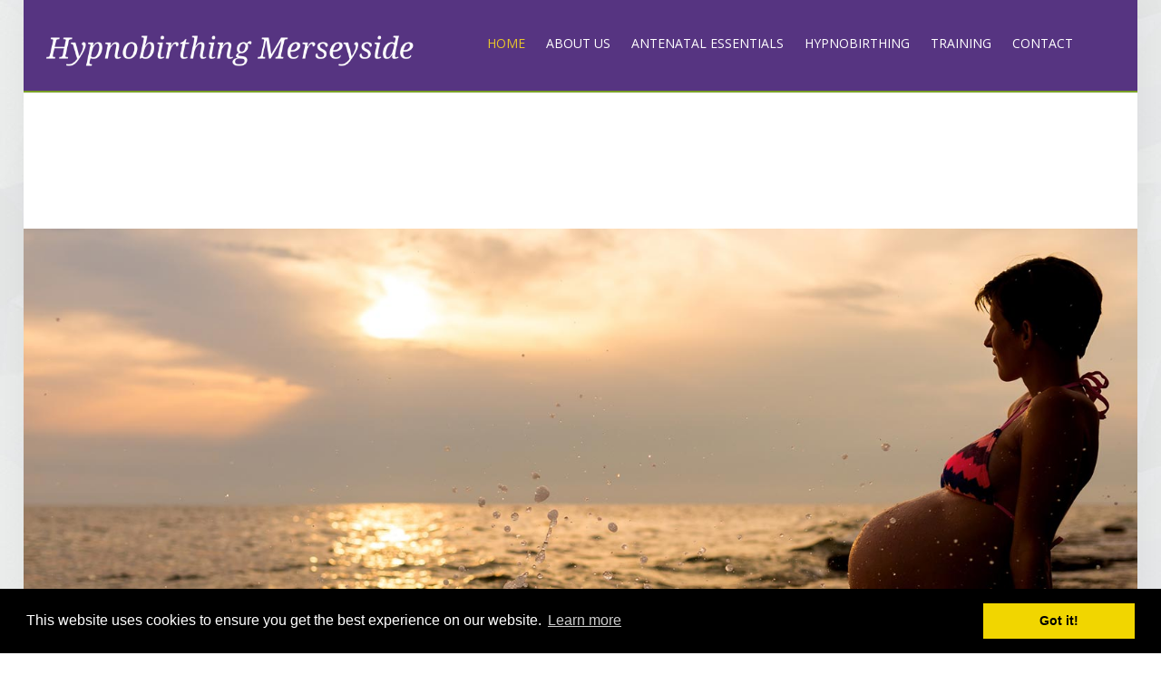

--- FILE ---
content_type: text/html; charset=utf-8
request_url: https://www.thebirthcoachingcompany.co.uk/?s5_responsive_switch_swwwthebirthcoachingcompanycouk=0
body_size: 13299
content:
<!DOCTYPE HTML>
<html xmlns="https://www.w3.org/1999/xhtml" xml:lang="en-GB" lang="en-GB"
>
<head>

<base href="https://www.thebirthcoachingcompany.co.uk/" />
	<meta http-equiv="content-type" content="text/html; charset=utf-8" />
	<meta name="description" content="From HypnoBirthing or Individual Coaching - Hypnobirthing Merseyside will have something to suit your individual needs. " />
	<meta name="generator" content="Joomla! - Open Source Content Management" />
	<title>Hypnobirthing Merseyside - Home</title>
	<link href="/?s5_responsive_switch_swwwthebirthcoachingcompanycouk=0&amp;format=feed&amp;type=rss" rel="alternate" type="application/rss+xml" title="RSS 2.0" />
	<link href="/?s5_responsive_switch_swwwthebirthcoachingcompanycouk=0&amp;format=feed&amp;type=atom" rel="alternate" type="application/atom+xml" title="Atom 1.0" />
	<link href="/templates/luxon/favicon.ico" rel="shortcut icon" type="image/vnd.microsoft.icon" />
	<link href="https://www.thebirthcoachingcompany.co.uk/components/com_easyblog/themes/wireframe/styles/style-modules.min.css" rel="stylesheet" type="text/css" />
	<script src="/media/jui/js/jquery.min.js?8048c24260bbbd5d1d9776de35a0d19a" type="text/javascript"></script>
	<script src="/media/jui/js/jquery-noconflict.js?8048c24260bbbd5d1d9776de35a0d19a" type="text/javascript"></script>
	<script src="/media/jui/js/jquery-migrate.min.js?8048c24260bbbd5d1d9776de35a0d19a" type="text/javascript"></script>
	<script src="/media/system/js/caption.js?8048c24260bbbd5d1d9776de35a0d19a" type="text/javascript"></script>
	<script src="/media/jui/js/bootstrap.min.js?8048c24260bbbd5d1d9776de35a0d19a" type="text/javascript"></script>
	<script src="/media/jui/js/jquery.ui.core.min.js?8048c24260bbbd5d1d9776de35a0d19a" type="text/javascript"></script>
	<script src="/media/jui/js/jquery.ui.sortable.min.js?8048c24260bbbd5d1d9776de35a0d19a" type="text/javascript"></script>
	<script src="https://www.thebirthcoachingcompany.co.uk/templates/luxon/js/jquery/jquery-ui-addons.js" type="text/javascript"></script>
	<script src="/media/foundry/5.0/scripts/bootloader.min.js" type="text/javascript"></script>
	<script type="text/javascript">
jQuery(window).on('load',  function() {
				new JCaption('img.caption');
			});
	</script>
	<meta name="FD50:EasyBlog" content="compressed,5.0.39,https://www.thebirthcoachingcompany.co.uk//?option=com_easyblog&Itemid=101,,340c13b006a10abb0e9309c043a4b65b,https://www.thebirthcoachingcompany.co.uk//?option=com_easyblog&Itemid=101" />
	<meta name="FD50" content="static,compressed,/media/foundry/5.0,,.min.js,,https://www.thebirthcoachingcompany.co.uk,https://www.thebirthcoachingcompany.co.uk,https://www.thebirthcoachingcompany.co.uk/index.php,site,3.10.12,,,Birth Coaching Company,en-GB" />
	<script defer async src="/media/com_easyblog/scripts/module-5.0.39.static.min.js"></script>
	<script language="javascript" type="text/javascript">var s5_verticalhorizontal = "null";</script>
	<script language="javascript" type="text/javascript">var s5_hidecar = "false";</script>
	<script language="javascript" type="text/javascript">var s5_hidebut = "true";</script>
	<script language="javascript" type="text/javascript">var s5_hidetext = "true";</script>
	<script language="javascript" type="text/javascript">var s5_dropdowntext = "Open Gallery";</script>
	<style>.carouselInner .thumbnail {background-size: 100% 100% !important;;}</style>
	<script type="text/javascript">var s5_slide_opacity=1</script>
	<script language="javascript" type="text/javascript">var s5_verticalhorizontal = "false";</script>
	<script src="https://www.thebirthcoachingcompany.co.uk/modules/mod_s5_image_and_content_fader/js/jd.gallery.jquery.js" type="text/javascript"></script>
	<script src="https://www.thebirthcoachingcompany.co.uk/modules/mod_s5_image_and_content_fader/js/jd.gallery.transitions.jquery.js" type="text/javascript"></script>



			<meta name="viewport" content="initial-scale=1.0" />
	
		<link href="https://www.thebirthcoachingcompany.co.uk/images/logo-image.png" rel="shortcut icon" type="image/x-icon" />
	
<script type="text/javascript">
	if(jQuery().jquery=='1.11.0') { jQuery.easing['easeOutExpo'] = jQuery.easing['easeOutCirc'] };
</script>

	<link href="https://www.thebirthcoachingcompany.co.uk/templates/luxon/css/bootstrap/bootstrap-default-min.css" rel="stylesheet" type="text/css" />
	<link href="https://www.thebirthcoachingcompany.co.uk/templates/luxon/css/bootstrap/bootstrap-responsive.css" rel="stylesheet" type="text/css" />
		
	<link rel="stylesheet" href="https://www.thebirthcoachingcompany.co.uk/templates/luxon/css/font-awesome/css/font-awesome.min.css">
	
	<link rel="stylesheet" href="https://www.thebirthcoachingcompany.co.uk/templates/luxon/css/ionicons/css/ionicons.min.css">

<!-- Css and js addons for vertex features -->	
	<link rel="stylesheet" type="text/css" href="//fonts.googleapis.com/css?family=Open+Sans" />
<style type="text/css"> /* MAX IMAGE WIDTH */img {  height:auto !important;   max-width:100% !important; -webkit-box-sizing: border-box !important; /* Safari/Chrome, other WebKit */ -moz-box-sizing: border-box !important; /* Firefox, other Gecko */ box-sizing: border-box !important; /* Opera/IE 8+ */  }#map_canvas img, .gm-style img { max-width:none !important; }.full_width { width:100% !important; -webkit-box-sizing: border-box !important; /* Safari/Chrome, other WebKit */ -moz-box-sizing: border-box !important; /* Firefox, other Gecko */ box-sizing: border-box !important; /* Opera/IE 8+ */ }.S5_submenu_itemTablet{ background:none !important; } #s5_right_wrap, #s5_left_wrap, #s5_right_inset_wrap, #s5_left_inset_wrap, #s5_right_top_wrap, #s5_left_top_wrap, #s5_right_bottom_wrap, #s5_left_bottom_wrap { width:100% !important; }   #s5_right_column_wrap { width:0% !important; margin-left:-0% !important; } #s5_left_column_wrap { width:0% !important; } #s5_center_column_wrap_inner { margin-right:0% !important; margin-left:0% !important; }  #s5_responsive_mobile_drop_down_wrap input { width:96% !important; } #s5_responsive_mobile_drop_down_search input { width:100% !important; }  @media screen and (max-width: 970px){ body { height:100% !important; position:relative !important;  padding-bottom:48px !important;  } #s5_responsive_menu_button { display:block !important; }  }  @media screen and (max-width: 970px){ #subMenusContainer .S5_subtext { width:85%; } }   #s5_responsive_mobile_bottom_bar, #s5_responsive_mobile_top_bar { background:#000000; background: -moz-linear-gradient(top, #000000 0%, #000000 100%); /* FF3.6+ */ background: -webkit-gradient(linear, left top, left bottom, color-stop(0%,#000000), color-stop(100%,#000000)); /* Chrome,Safari4+ */ background: -webkit-linear-gradient(top, #000000 0%,#000000 100%); /* Chrome10+,Safari5.1+ */ background: -o-linear-gradient(top, #000000 0%,#000000 100%); /* Opera11.10+ */ background: -ms-linear-gradient(top, #000000 0%,#000000 100%); /* IE10+ */ background: linear-gradient(top, #000000 0%,#000000 100%); /* W3C */   font-family: Open Sans !important; } .s5_responsive_mobile_drop_down_inner, .s5_responsive_mobile_drop_down_inner input, .s5_responsive_mobile_drop_down_inner button, .s5_responsive_mobile_drop_down_inner .button, #s5_responsive_mobile_drop_down_search .validate { font-family: Open Sans !important; } .s5_responsive_mobile_drop_down_inner button:hover, .s5_responsive_mobile_drop_down_inner .button:hover { background:#000000 !important; } #s5_responsive_mobile_drop_down_menu, #s5_responsive_mobile_drop_down_menu a, #s5_responsive_mobile_drop_down_login a { font-family: Open Sans !important; color:#FFFFFF !important; } #s5_responsive_mobile_bar_active, #s5_responsive_mobile_drop_down_menu .current a, .s5_responsive_mobile_drop_down_inner .s5_mod_h3, .s5_responsive_mobile_drop_down_inner .s5_h3_first { color:#2690B7 !important; } .s5_responsive_mobile_drop_down_inner button, .s5_responsive_mobile_drop_down_inner .button { background:#2690B7 !important; } #s5_responsive_mobile_drop_down_menu .active ul li, #s5_responsive_mobile_drop_down_menu .current ul li a, #s5_responsive_switch_mobile a, #s5_responsive_switch_desktop a, #s5_responsive_mobile_drop_down_wrap { color:#FFFFFF !important; } #s5_responsive_mobile_toggle_click_menu span { border-right:solid 1px #000000; } #s5_responsive_mobile_toggle_click_menu { border-right:solid 1px #000000; } #s5_responsive_mobile_toggle_click_search span, #s5_responsive_mobile_toggle_click_register span, #s5_responsive_mobile_toggle_click_login span, #s5_responsive_mobile_scroll a { border-left:solid 1px #000000; } #s5_responsive_mobile_toggle_click_search, #s5_responsive_mobile_toggle_click_register, #s5_responsive_mobile_toggle_click_login, #s5_responsive_mobile_scroll { border-left:solid 1px #000000; } .s5_responsive_mobile_open, .s5_responsive_mobile_closed:hover, #s5_responsive_mobile_scroll:hover { background:#000000; } #s5_responsive_mobile_drop_down_menu .s5_responsive_mobile_drop_down_inner, #s5_responsive_mobile_drop_down_register .s5_responsive_mobile_drop_down_inner, #s5_responsive_mobile_drop_down_login .s5_responsive_mobile_drop_down_inner, #s5_responsive_mobile_drop_down_search .s5_responsive_mobile_drop_down_inner { background:#000000; } @media screen and (min-width:580px) and (max-width: 970px){ #s5_top_row2_area1 { display:none; } }  @media screen and (max-width: 579px){ #s5_top_row2_area1 { display:none; } }  .s5_wrap { max-width:1600px !important; }      @media screen and (max-width: 950px){ #s5_columns_wrap_inner { width:100% !important; } #s5_center_column_wrap { width:100% !important; left:100% !important; } #s5_left_column_wrap { left:0% !important; } #s5_left_top_wrap, #s5_left_column_wrap, #s5_left_inset_wrap, #s5_left_wrap, #s5_left_bottom_wrap, #s5_right_top_wrap, #s5_right_column_wrap, #s5_right_inset_wrap, #s5_right_wrap, #s5_right_bottom_wrap { width:100% !important; } #s5_center_column_wrap_inner { margin:0px !important; } #s5_left_column_wrap { margin-right:0px !important; } #s5_right_column_wrap { margin-left:0px !important; } .items-row .item { width:100% !important; padding-left:0px !important; padding-right:0px !important; margin-right:0px !important; margin-left:0px !important; } }                @media screen and (min-width:580px) and (max-width: 1000px){  #s5_bottom_row3 .s5_float_left { width:100% !important; } }          #s5_top_row2_area1 {   background-color:#FFFFFF !important; background-image:url(https://www.thebirthcoachingcompany.co.uk/images/top_row2_bg.jpg) !important; background-size: cover; background-attachment: scroll !important; background-repeat:no-repeat !important; background-position:top center;  }    </style><script type="text/javascript">/*<![CDATA[*/jQuery(document).ready(function(){if(document.body.offsetWidth<=970){document.addEventListener('touchstart',handleTouchStart,false);document.addEventListener('touchmove',handleTouchMove,false);var xDown=null;var yDown=null;function handleTouchStart(evt){xDown=evt.touches[0].clientX;yDown=evt.touches[0].clientY;};function handleTouchMove(evt){if(!xDown||!yDown){return;}
var xUp=evt.touches[0].clientX;var yUp=evt.touches[0].clientY;var xDiff=xDown-xUp;var yDiff=yDown-yUp;if(Math.abs(xDiff)>Math.abs(yDiff)){if(xDiff>0){s5_responsive_mobile_sidebar();}else{s5_responsive_mobile_sidebar();}}else{if(yDiff>0){}else{}}
xDown=null;yDown=null;};}});jQuery(document).resize(function(){if(document.body.offsetWidth<=970){document.addEventListener('touchstart',handleTouchStart,false);document.addEventListener('touchmove',handleTouchMove,false);var xDown=null;var yDown=null;function handleTouchStart(evt){xDown=evt.touches[0].clientX;yDown=evt.touches[0].clientY;};function handleTouchMove(evt){if(!xDown||!yDown){return;}
var xUp=evt.touches[0].clientX;var yUp=evt.touches[0].clientY;var xDiff=xDown-xUp;var yDiff=yDown-yUp;if(Math.abs(xDiff)>Math.abs(yDiff)){if(xDiff>0){s5_responsive_mobile_sidebar();}else{s5_responsive_mobile_sidebar();}}else{if(yDiff>0){}else{}}
xDown=null;yDown=null;};}});/*]]>*/</script>
<script type="text/javascript" src="https://www.thebirthcoachingcompany.co.uk/templates/luxon/js/core/s5_flex_menu-min.js"></script>
<link rel="stylesheet" href="https://www.thebirthcoachingcompany.co.uk/templates/luxon/css/s5_flex_menu.css" type="text/css" />
<link rel="stylesheet" href="https://www.thebirthcoachingcompany.co.uk/templates/system/css/system.css" type="text/css" />
<link rel="stylesheet" href="https://www.thebirthcoachingcompany.co.uk/templates/system/css/general.css" type="text/css" />

<link href="https://www.thebirthcoachingcompany.co.uk/templates/luxon/css/template_default.css" rel="stylesheet" type="text/css" />

<link href="https://www.thebirthcoachingcompany.co.uk/templates/luxon/css/template.css" rel="stylesheet" type="text/css" />


<link href="https://www.thebirthcoachingcompany.co.uk/templates/luxon/css/com_content.css" rel="stylesheet" type="text/css" />

<link href="https://www.thebirthcoachingcompany.co.uk/templates/luxon/css/editor.css" rel="stylesheet" type="text/css" />

<link href="https://www.thebirthcoachingcompany.co.uk/templates/luxon/css/thirdparty.css" rel="stylesheet" type="text/css" />


<link rel="stylesheet" type="text/css" href="//fonts.googleapis.com/css?family=Open+Sans:300,400,600,700,800" />

<link href="https://www.thebirthcoachingcompany.co.uk/templates/luxon/css/multibox/multibox.css" rel="stylesheet" type="text/css" />
<link href="https://www.thebirthcoachingcompany.co.uk/templates/luxon/css/multibox/ajax.css" rel="stylesheet" type="text/css" />
<script type="text/javascript" src="https://www.thebirthcoachingcompany.co.uk/templates/luxon/js/multibox/overlay.js"></script>
<script type="text/javascript" src="https://www.thebirthcoachingcompany.co.uk/templates/luxon/js/multibox/multibox.js"></script>

<script type="text/javascript" src="https://www.thebirthcoachingcompany.co.uk/templates/luxon/js/core/s5_font_adjuster-min.js"></script>


	<link rel="stylesheet" type="text/css" href="https://www.thebirthcoachingcompany.co.uk/templates/luxon/css/core/s5_responsive_bars-min.css" />
	<link href="https://www.thebirthcoachingcompany.co.uk/templates/luxon/css/core/s5_responsive_hide_classes-min.css" rel="stylesheet" type="text/css" />
	<style type="text/css"> @media screen and (min-width: 650px){.s5_responsive_mobile_sidebar_show_ltr {width:400px !important;}.s5_responsive_mobile_sidebar_body_wrap_show_ltr {margin-left:400px !important;}.s5_responsive_mobile_sidebar_show_rtl {width:400px !important;}.s5_responsive_mobile_sidebar_body_wrap_show_rtl {margin-right:400px !important;}#s5_responsive_mobile_sidebar_inner1 {width:400px !important;}}</style>


	<link rel="stylesheet" type="text/css" href="https://www.thebirthcoachingcompany.co.uk/templates/luxon/css/s5_responsive.css" />
	
	

<link rel="stylesheet" type="text/css" href="https://www.thebirthcoachingcompany.co.uk/templates/luxon/css/custom.css" />	<script type="text/javascript">
	//<![CDATA[
				        jQuery(document).ready( function() {
		            var myMenu = new MenuMatic({
				tabletWidth:1400,
                effect:"slide & fade",
                duration:500,
                physics: 'easeOutCirc',
                hideDelay:250,
                orientation:"horizontal",
                tweakInitial:{x:0, y:0},
				                                     	            direction:{    x: 'right',    y: 'down' },
				                opacity:100            });
        });		
			//]]>	
    </script>    

<!-- Info Slide Script - Called in header so css validates -->	
<link href="https://www.thebirthcoachingcompany.co.uk/templates/luxon/css/core/s5_info_slide-min.css" rel="stylesheet" type="text/css" />
<script type="text/javascript" src="https://www.thebirthcoachingcompany.co.uk/templates/luxon/js/core/s5_info_slide-min.js"></script>

	

<!-- Resize column function -->	

<!-- File compression. Needs to be called last on this file -->	
<!-- The excluded files, listed below the compressed php files, are excluded because their calls vary per device or per browser. Included compression files are only ones that have no conditions and are included on all devices and browsers. Otherwise unwanted css will compile in the compressed files. -->	

<!-- Additional scripts to load inside of the header -->

<link rel="stylesheet" type="text/css" href="//fonts.googleapis.com/css?family=Lora:400,700" />

<style type="text/css"> 
body, .inputbox {font-family: 'Open Sans',Helvetica,Arial,Sans-Serif ;} 

.highlight_font, h1, h2, h3, h4, h5, .title_block, .highlight1_block span {
font-family: Lora;
}

a, #s5_component_wrap_inner h2 a:hover, #s5_component_wrap_inner h1 a:hover, .btn-link {
color:#3fa9d0;
}

#s5_footer_area_inner a:hover, ul.menu a:hover, a:hover, #s5_pos_custom_1 a:hover, .overlay_icon:hover {
color:#E7C62B;
}

#s5box_login ul li a:hover, #s5_accordion_menu #current ul a:hover, .s5_am_innermenu a:hover {
color:#3fa9d0;
}

#s5_menu_overlay_inner_wrap #s5_nav li:hover span, #s5_menu_overlay_inner_wrap .mainMenuParentBtnFocused span, .s5_menu_overlay_subs a:hover, #s5_nav li.active a, #s5_nav li a:hover, .s5_icon_search_close:hover, .s5_icon_custom_7_close:hover, .highlight2_color, #s5_nav li.mainMenuParentBtnFocused a, #s5_nav li.mainMenuParentBtnFocused span {
color:#E7C62B !important;
}

.highlight3_color, #s5_accordion_menu #current a, #s5_accordion_menu a:hover {
color:#2690B7 !important;
}

ul.menu .current a {
color:#2690B7;
}

.code, code {
border-color:#2690B7 !important;
}

#s5_header_area2, #s5_footer_area1, .module_round_box-highlight1, .highlight1_block_outer, #s5_bottom_row3_area1, .overlay_hover_outer .overlay_hover_inner {
background:#1F1F2C;
}

.highlight1_block .readon {
background:#2e2e3b;
}

#s5_bottom_row3_inner .s5_float_left {
border-left:solid 2px #3d3d4a;
}

#s5_breadcrumb_lang_wrap {
background:#2e2e3b;
}

.module_round_box-highlight1, .highlight1_block_outer {
border-bottom:solid 10px #E7C62B;
}

.module_round_box-highlight1_outline {
border:solid 5px #1F1F2C;
}

.module_round_box-highlight2_outline {
border:solid 5px #E7C62B;
}

.module_round_box-highlight3_outline {
border:solid 5px #2690B7;
}

.readon:hover, button:hover, .btn:hover, .button:hover, .pagenav a:hover, readmore a:hover, .module_round_box-highlight2, .s5_ls_readmore:hover, .btn-primary:hover, .icon_box:hover, .icon_box:hover, #s5_register:hover, #s5_login:hover, #s5_quick_contact_controller .readon:hover {
background:#E7C62B !important;
}

#s5_quick_contact_controller .readon {
background:#cead12 !important;
}

.jdGallery .carousel .carouselInner .active, .module_round_box-highlight3, .s5_ls_readmore, .dropdown-menu li > a:hover, .dropdown-menu li > a:focus, .dropdown-submenu:hover > a, .dropdown-menu .active > a, .dropdown-menu .active > a:hover, .nav-list > .active > a, .nav-list > .active > a:hover, .nav-pills > .active > a, .nav-pills > .active > a:hover, .btn-group.open .btn-primary.dropdown-toggle, .btn-primary, .item-page .dropdown-menu li > a:hover, .blog .dropdown-menu li > a:hover, .item .dropdown-menu li > a:hover, .readon, button, .btn, .button, .pagenav a, .readmore a, #s5_overlay_menu_open:hover, .s5_tab_show_slide_button_active, #icon_box3, #s5_register, #s5_login {
background:#2690B7;
}

#s5_accordion_menu h3.s5_am_toggler:hover, #s5_accordion_menu h3.s5_am_open {
background:#2690B7 !important;
}

#s5_accordion_menu h3 {
background:#1F1F2C !important;
}

#icon_box1 {
background:#0d779e;
}

#icon_box2 {
background:#2690B7;
}

#icon_box3, .pages_highlight_box {
background:#3fa9d0;
}

#s5_nav li, #s5_register, #s5_login, #subMenusContainer a, #s5_nav li li a, .readon, button, .btn, .button, #s5_accordion_menu h3, .pagenav a, .s5_ls_result_link, .readmore a, #s5_drop_down_text_inner, .title_block {
text-transform:uppercase !important;
}

#s5_search_overlay, #s5_custom_7_overlay {
background:rgba(31, 31, 44, 0.95);
}

.title_block {
background:rgba(63, 169, 208, 0.8);
}

	
	 

		#s5_pos_custom_3 {
	margin-top:-290px;
	}
	
	
		
	#s5_inner_padding {
	padding-top:0px;
	}


	#s5_pos_custom_3 {
	margin-bottom:62px;
	}




/* k2 stuff */
div.itemHeader h2.itemTitle, div.catItemHeader h3.catItemTitle, h3.userItemTitle a, #comments-form p, #comments-report-form p, #comments-form span, #comments-form .counter, #comments .comment-author, #comments .author-homepage,
#comments-form p, #comments-form #comments-form-buttons, #comments-form #comments-form-error, #comments-form #comments-form-captcha-holder {font-family: 'Open Sans',Helvetica,Arial,Sans-Serif ;} 
	
.s5_wrap {
width:96%;
}	
</style>
 

<link rel="stylesheet" type="text/css" href="//cdnjs.cloudflare.com/ajax/libs/cookieconsent2/3.0.3/cookieconsent.min.css" />
<script src="//cdnjs.cloudflare.com/ajax/libs/cookieconsent2/3.0.3/cookieconsent.min.js"></script>
<script>
window.addEventListener("load", function(){
window.cookieconsent.initialise({
  "palette": {
    "popup": {
      "background": "#000"
    },
    "button": {
      "background": "#f1d600"
    }
  },
  "content": {
    "href": "gdpr-privacy-policy"
  }
})});
</script>


<!-- Global site tag (gtag.js) - Google Analytics -->
<script async src="https://www.googletagmanager.com/gtag/js?id=UA-136948414-2"></script>
<script>
  window.dataLayer = window.dataLayer || [];
  function gtag(){dataLayer.push(arguments);}
  gtag('js', new Date());

  gtag('config', 'UA-136948414-2');
</script>


</head>

<script>
jQuery( document ).ready(function() {
   jQuery('#add-to-cart-1').click(function()  {
     jQuery("#colorbox").css("display", "block"); 
   });   
}); 
</script>
    
    

<body id="s5_body">

<div id="s5_scrolltotop"></div>

<!-- Top Vertex Calls -->
<!-- Call mobile sidebar -->

<!-- Call top bar for mobile devices if layout is responsive -->	
	
	<!-- s5_responsive_mobile_top_bar_spacer must be called to keep a space at the top of the page since s5_responsive_mobile_top_bar_wrap is position absolute. -->	
	<div id="s5_responsive_mobile_top_bar_spacer"></div>

	<!-- s5_responsive_mobile_top_bar_wrap must be called off the page and not with display:none or it will cause issues with the togglers. -->
	<div id="s5_responsive_mobile_top_bar_wrap" style="margin-top:-50000px;position:absolute;z-index:20;top:0px">

		<div id="s5_responsive_mobile_top_bar" class="s5_responsive_mobile_bar_light">

				<div id="s5_responsive_mobile_toggle_click_menu" style="display:block;">
					<span></span>
				</div>
				
									<div id="s5_responsive_mobile_bar_active">
						<span>
							Home						</span>
					</div>
								
				<div id="s5_responsive_mobile_toggle_click_login" style="display:none;float:right">
					<span></span>
				</div>
				
				<div id="s5_responsive_mobile_toggle_click_register" style="display:none;float:right">
					<span></span>
				</div>
				
				<div id="s5_responsive_mobile_toggle_click_search" style="display:block;float:right">
					<span></span>
				</div>

			<div style="clear:both;height:0px"></div>
			
		</div>

		<div id="s5_responsive_mobile_drop_down_wrap" class="s5_responsive_mobile_drop_down_wrap_loading">
			<div id="s5_responsive_mobile_drop_down_menu">
				<div class="s5_responsive_mobile_drop_down_inner" style="-webkit-box-shadow: 0px 0px 16px rgba(0, 0, 0, 0.6);-moz-box-shadow: 0px 0px 16px rgba(0, 0, 0, 0.6);box-shadow: 0px 0px 16px rgba(0, 0, 0, 0.6);">
											
<ul class="menu">
<li class="item-101 current active"><a href="/" >Home</a></li><li class="item-245"><a href="/about-us" >About Us</a></li><li class="item-591"><a href="/coaching" >Antenatal Essentials</a></li><li class="item-583"><a href="/hypnobirthing" >HypnoBirthing</a></li><li class="item-593"><a href="/training-and-development" >Training</a></li><li class="item-480"><a href="/contact" >Contact</a></li></ul>
									</div>
			</div>
			
			<div id="s5_responsive_mobile_drop_down_search">
				<div class="s5_responsive_mobile_drop_down_inner" style="-webkit-box-shadow: 0px 0px 16px rgba(0, 0, 0, 0.6);-moz-box-shadow: 0px 0px 16px rgba(0, 0, 0, 0.6);box-shadow: 0px 0px 16px rgba(0, 0, 0, 0.6);">
										  						<form method="post" action="https://www.thebirthcoachingcompany.co.uk/">
							<input type="text" onfocus="if (this.value=='Search...') this.value='';" onblur="if (this.value=='') this.value='Search...';" value="Search..." id="s5_responsive_mobile_search" name="searchword" />
							<input type="hidden" value="search" name="task" />
							<input type="hidden" value="com_search" name="option" />
							<input type="hidden" value="1" name="Itemid" />
						</form>
									</div>
			</div>
			
			<div id="s5_responsive_mobile_drop_down_login">
				<div class="s5_responsive_mobile_drop_down_inner" id="s5_responsive_mobile_drop_down_login_inner" style="-webkit-box-shadow: 0px 0px 16px rgba(0, 0, 0, 0.6);-moz-box-shadow: 0px 0px 16px rgba(0, 0, 0, 0.6);box-shadow: 0px 0px 16px rgba(0, 0, 0, 0.6);">
				</div>
			</div>
			
					
			<div id="s5_responsive_mobile_drop_down_register">
				<div class="s5_responsive_mobile_drop_down_inner" id="s5_responsive_mobile_drop_down_register_inner" style="-webkit-box-shadow: 0px 0px 16px rgba(0, 0, 0, 0.6);-moz-box-shadow: 0px 0px 16px rgba(0, 0, 0, 0.6);box-shadow: 0px 0px 16px rgba(0, 0, 0, 0.6);">
				</div>
			</div>
			
							
		</div>

	</div>

	<script type="text/javascript">
		var s5_responsive_trigger = 970;
		var s5_responsive_login_url = "";
		var s5_responsive_register_url = "";
		var s5_responsive_layout = "dropdowns";
	</script>
	<script type="text/javascript" src="https://www.thebirthcoachingcompany.co.uk/templates/luxon/js/core/s5_responsive_mobile_bar-min.js"></script>
	

<!-- Fixed Tabs -->	

<!-- Drop Down -->	

<!-- Parallax Backgrounds -->
	<script type="text/javascript">//<![CDATA[
var s5_load_parallax_scroll_speed = 5.0;
function s5_check_parallax_scroll(s5_parallax_element,s5_parallax_position) {
	if (document.getElementById(s5_parallax_element)) {
		//Detect elements that are view when page loads so that they start at background-position:0 0
		if (document.getElementById(s5_parallax_element).offsetTop <= window.innerHeight) {
			document.getElementById(s5_parallax_element).style.backgroundPosition = s5_parallax_position + (((window.pageYOffset + document.getElementById(s5_parallax_element).offsetTop) - (document.getElementById(s5_parallax_element).offsetTop)) / s5_load_parallax_scroll_speed)*-1 + "px";
		}
		//Detect elements that are outside of the viewable area so they do not start scrolling until they come into view
		else {
			if ((window.pageYOffset + window.innerHeight >= document.getElementById(s5_parallax_element).offsetTop) && (window.pageYOffset <= (document.getElementById(s5_parallax_element).offsetTop + document.getElementById(s5_parallax_element).offsetHeight))) {
				document.getElementById(s5_parallax_element).style.backgroundPosition = s5_parallax_position + (((window.pageYOffset + window.innerHeight) - (document.getElementById(s5_parallax_element).offsetTop)) / s5_load_parallax_scroll_speed)*-1 + "px";
			}
		}
	}
}
	jQuery(document).ready( function() {
	function s5_parallax_scroll_handler() {
								s5_check_parallax_scroll("s5_top_row2_area1","50% ");
																																				    } 
	s5_parallax_scroll_handler();
    if(window.addEventListener) {
        window.addEventListener('scroll', s5_parallax_scroll_handler, false);   
		window.addEventListener('resize', s5_parallax_scroll_handler, false);   
	}
    else if (window.attachEvent) {
        window.attachEvent('onscroll', s5_parallax_scroll_handler); 
		window.attachEvent('onresize', s5_parallax_scroll_handler); 
	}
	});		
	
//]]></script>
<!-- Floating Menu Spacer -->

<!-- Body Padding Div Used For Responsive Spacing -->		
<div id="s5_body_padding">

<div id="s5_body_wrap" class="s5_wrap">

	<!-- Header -->			
		<div id="s5_header_area1">		
		<div id="s5_header_area2">	
		<div id="s5_header_area_inner">					
			<div id="s5_header_wrap">
								<div id="s5_menu_wrap">
							
						<div id="s5_menu_inner" class="s5_wrap_menu">
							<ul id='s5_nav' class='menu'><li   class='active ' ><span class='s5_level1_span1'><span class='s5_level1_span2'><a href="/"><span onclick='window.document.location.href="/"'>Home</span></a></span></span></li><li   class=' ' ><span class='s5_level1_span1'><span class='s5_level1_span2'><a href="/about-us"><span onclick='window.document.location.href="/about-us"'>About Us</span></a></span></span></li><li   class=' ' ><span class='s5_level1_span1'><span class='s5_level1_span2'><a href="/coaching"><span onclick='window.document.location.href="/coaching"'>Antenatal Essentials</span></a></span></span></li><li   class=' ' ><span class='s5_level1_span1'><span class='s5_level1_span2'><a href="/hypnobirthing"><span onclick='window.document.location.href="/hypnobirthing"'>HypnoBirthing</span></a></span></span></li><li   class=' ' ><span class='s5_level1_span1'><span class='s5_level1_span2'><a href="/training-and-development"><span onclick='window.document.location.href="/training-and-development"'>Training</span></a></span></span></li><li   class=' ' ><span class='s5_level1_span1'><span class='s5_level1_span2'><a href="/contact"><span onclick='window.document.location.href="/contact"'>Contact</span></a></span></span></li></ul>							<div style="clear:both; height:0px"></div>	
						</div>
										<div style="clear:both; height:0px"></div>	
				</div>
								<div style="clear:both; height:0px"></div>			
			</div>
		</div>
		</div>
		</div>
	<!-- End Header -->	
	
	<div id="s5_logo_wrap">
					<img alt="logo" src="https://www.thebirthcoachingcompany.co.uk/templates/luxon/images/s5_logo.png" id="s5_logo" class="s5_logo" onclick="window.document.location.href='https://www.thebirthcoachingcompany.co.uk/'" />
			
					<div id="s5_pos_custom_1">
						<div class="moduletable">
			

<div class="custom"  >
	<div class="head-info">
<p><em class="fa fa-envelope"></em><a href="/cdn-cgi/l/email-protection#9cf1fff0f0f5f2efa8a9dcfdf3f0b2fff3f1"><span class="__cf_email__" data-cfemail="9df0fef1f1f4f3eea9a8ddfcf2f1b3fef2f0">[email&#160;protected]</span></a></p>
<p><em class="fa fa-mobile"></em><a href="tel:07527501344">07783 014 307</a></p>
</div></div>
		</div>
	
				<div style="clear:both; height:0px"></div>
			</div>
				<div style="clear:both; height:0px"></div>
	</div>
	
	<div style="clear:both; height:0px"></div>
	
			<div id="s5_pos_custom_2">
					<div class="moduletable">
			





	
				<script data-cfasync="false" src="/cdn-cgi/scripts/5c5dd728/cloudflare-static/email-decode.min.js"></script><script type="text/javascript">//<![CDATA[
		document.write('<link href="https://www.thebirthcoachingcompany.co.uk/modules/mod_s5_image_and_content_fader/css/s5imagecontent.css" rel="stylesheet" type="text/css" media="screen" />');
	//]]></script>

		
		
			<script type="text/javascript">

			
				function s5_icfstartGallery() { 
				document.getElementById("s5_iacf_content_wrap").style.display = 'block';
				window.myGallery = new gallery(jQuery('#myGallery'), {
						timed: true,
						showArrows: true,
						showCarousel: false,
						showInfopane: true,	
						slideShowDuration:500,
						slideHideDuration:500,
						fadeDuration:500,						
							
						delay: 6000,
							
													defaultTransition: "continuoushorizontal"
							
							
											});
										jQuery('#myGallery').bind('mouseover',function(){window.myGallery.clearTimer();});
					jQuery('#myGallery').bind('mouseout',function(){window.myGallery.prepareTimer();});
								}
		function s5_icfstartGalleryload() {
		s5_icfstartGallery();}
		window.setTimeout(s5_icfstartGalleryload,400);		
			</script>
	
			
			<div class="content " style="position:relative;z-index:0">
			<div id="myGallery" style="background:#;width:100%;">
							<div id="myGallery_height">
					<img id="myGallery_height_img" alt="" src="/images/slides/slide-beach.jpg" />
				</div>
						<div id="s5_iacf_content_wrap" style="display:none">
								<div class="imageElement" style="z-index:0;">
					<h3></h3>
					<p style="text-shadow:1px 1px #000000;"><span class="first_row">HypnoBirthing<span class="highlight2_color"></span></span>
<br />
<span class="highlight_font second_row">Learn how to achieve deep relaxation</span>
<br />
<a href="/hypnobirthing" class="readon">find out more</a></p>
					<a href="/hypnobirthing" title="open image" class="open"></a>
					<img src="/images/slides/slide-beach.jpg" alt="" class="full" />
					<img src="/images/slides/slide-beach.jpg" alt="" class="thumbnail" />
					
				</div>
												<div class="imageElement" style="z-index:0;">
					<h3></h3>
					<p style="text-shadow:1px 1px #000000;"><span class="first_row">Personal birth coaching</span>
<br />
<span class="highlight_font second_row">Including unlimited support via email or phone</span>
<br />
<a href="/coaching" class="readon">find out more</a></p>
					<a href="/Antenatal Essentials " title="open image" class="open"></a>
					<img src="/images/slides/newslide.jpg" alt="" class="full" />
					<img src="/images/slides/newslide.jpg" alt="" class="thumbnail" />
				</div>
												<div class="imageElement" style="z-index:0;">
					<h3></h3>
					<p style="text-shadow:1px 1px #000000;"><span class="first_row">Positive Birth Classes<span class="highlight2_color"></span></span>
<br />
<span class="highlight_font second_row">Empowering you to informed decision making</span>
<br />
<a href="/classes" class="readon">find out more</a></p>
					<a href="/classes" title="open image" class="open"></a>
					<img src="/images/slides/slide-babies-knitwear.jpg" alt="" class="full" />
					<img src="/images/slides/slide-babies-knitwear.jpg" alt="" class="thumbnail" />
				</div>
																																			</div>
			</div>
		</div>
	


	
<script type="text/javascript">//<![CDATA[
    document.write('<style>.jdGallery .slideElement {background-size:100% auto;}@media screen and (max-width: 1600px) {#myGallery { height:100% !important; } .jdGallery .slideElement {background-size:cover !important;}}</style>');
//]]></script>





		</div>
	
			<div style="clear:both; height:0px"></div>
		</div>
		<script type="text/javascript">
		if (document.getElementById("s5_logo_wrap")) {
			document.getElementById("s5_logo_wrap").style.marginBottom = ((document.getElementById("s5_logo_wrap").offsetHeight - 67) * -2) + "px";
		}
		</script>
		
	<div id="s5_inner_padding">
	
			<div id="s5_pos_custom_3">
			<div id="s5_pos_custom_3_inner">
					<div class="moduletable">
			

<div class="custom"  >
	<h2 class="quote">Your road map for a positive birth memory</h2></div>
		</div>
	
			<div style="clear:both; height:0px"></div>
			</div>
		</div>
		
			<div id="s5_pos_custom_4">
			<div id="s5_pos_custom_4_inner">
					<div class="moduletable">
			

<div class="custom"  >
	<div id="icon_boxes">
<div id="icon_box1" class="icon_box"><a href="/hypnobirthing" class="cta-link"></a>
<div class="icon_box_inner">
<h3>HypnoBirthing</h3>
</div>
</div>
<!--<div id="icon_box2" class="icon_box">
		<a href="/birth-photography" class="cta-link"></a>
		<div class="icon_box_inner">
			<h3>Birth Photography</h3>
		</div>
	</div>-->
<div id="icon_box3" class="icon_box"><a href="/coaching" class="cta-link"></a>
<div class="icon_box_inner">
<h3>Antenatal Essentials</h3>
</div>
</div>
<div id="icon_box4" class="icon_box"><a href="/training-and-development" class="cta-link"></a>
<div class="icon_box_inner">
<h3>Training</h3>
</div>
</div>
<div style="clear: both; height: 0px;">&nbsp;</div>
</div>
<!-- <div id="intro">
	<h1>Welcome to the Birth Coaching Company</h1>
	<p>Whether it Positive Birth Classes, HypnoBirthing or Individual Coaching - the Birth Coaching Company (BCC) will have something to suit your individual needs. We can offer services across the country from Merseyside with our established HypnoBirthing Merseyside course to Birth Coaching Face to Face in Cheshire, Merseyside, Wirral, Shrewsbury and the Midlands or <strong>on-line wherever you live.</strong></p>
</div> --></div>
		</div>
	
			<div style="clear:both; height:0px"></div>
			</div>
		</div>
		
	<!-- Top Row1 -->	
			<!-- End Top Row1 -->	
		
		
		
	<!-- Top Row2 -->	
			<!-- End Top Row2 -->
	
	
	
	<!-- Top Row3 -->	
			<!-- End Top Row3 -->	
		
		
		
	<!-- Center area -->	
			<!-- End Center area -->	
	
	
	<!-- Bottom Row1 -->	
					<div id="s5_bottom_row1_area1">
			<div id="s5_bottom_row1_area2">
			<div id="s5_bottom_row1_area_inner">

				<div id="s5_bottom_row1_wrap" class="s5_no_bg">
					<div id="s5_bottom_row1">
					<div id="s5_bottom_row1_inner">
					
													<div id="s5_pos_bottom_row1_1" class="s5_float_left" style="width:100%">
											
			<div class="module_round_box_outer">
			
			<div class="module_round_box ">

				<div class="s5_module_box_1">
					<div class="s5_module_box_2">
												<div class="s5_outer ">
						

<div class="custom"  >
	<div class="bottom_display">
<div class="overlay_hover_outer bottom_display_left">
<div class="overlay_hover_inner">
<div class="overlay_centered"><!-- <a> <span class="overlay_icon ion-android-open"></span> </a> --></div>
</div>
<img src="/images/tabs/bottom-row-left3.jpg" alt="new baby" /></div>
<div class="bottom_display_text">
<h2>&nbsp;<strong><span style="font-size: 18pt;">Welcome to Hypnobirthing Merseyside</span></strong></h2>
<p style="text-align: justify;"><span style="font-size: 18pt;"></span><span style="font-size: 14pt;">A midwife of over 40 years and Hypnobirthing expert for 20 years. I offer you an education that will inspire you to take control of your birthing process. You can take a course Face to Face in <strong>Liverpool, Wirral, Cheshire, </strong>or&nbsp;<strong>on-line via Zoom wherever you live.</strong></span></p>
<p style="text-align: justify;"><span style="font-size: 14pt;">Come with me an experienced midwife and Hypnobirthing teacher trained in both KG Hypnobirthing and The Marie Mongan Method. I was the first Hypnobirthing teacher in the Merseyside area. With me you will have the benfit of my extensive experience from the moment you book until after you birth. You will be energised with knowledge to belive in your physiological self and to achieve a positive birth experience whatever turn your birthing takes.</span>&nbsp;</p>
</div>
<div class="overlay_hover_outer bottom_display_right">
<div class="overlay_hover_inner">
<div class="overlay_centered"><!-- <a> <span class="overlay_icon ion-android-open"></span></a> --></div>
</div>
<img src="/images/tabs/bottom-row-right4.jpg" alt="bottom row right4" /></div>
<div style="clear: both; height: 0px;">&nbsp;</div>
</div></div>
						</div>
						<div style="clear:both; height:0px"></div>
					</div>
				</div>

			</div>
			
			</div>

					
			<div class="module_round_box_outer">
			
			<div class="module_round_box ">

				<div class="s5_module_box_1">
					<div class="s5_module_box_2">
												<div class="s5_outer ">
						

<div class="custom"  >
	<div class="home-bottom-image"><img src="/images/tabs/antenatal-class-group.jpg" alt="antenatal class group" /></div></div>
						</div>
						<div style="clear:both; height:0px"></div>
					</div>
				</div>

			</div>
			
			</div>

		
							</div>
												
												
												
												
												
												
						<div style="clear:both; height:0px"></div>

					</div>
					</div>
				</div>

		</div>
		</div>
		</div>
			<!-- End Bottom Row1 -->	
		
		
	<!-- Bottom Row2 -->	
			<!-- End Bottom Row2 -->
	
			<div id="s5_pos_custom_5">
			<div id="s5_pos_custom_5_inner">
					<div class="moduletable">
			

<div class="custom"  >
	<h3 class="blog-title">Latest News &amp; Birthing Stories</h3></div>
		</div>
			<div class="moduletable">
			
 


<div id="fd" class="eb eb-mod mod_easybloglatestblogs  ">

		<div class="eb-mod">
					
<div class="mod-item">
	<div class="eb-mod-head mod-table align-middle">
		
		
		<div class="mod-cell">

			
					</div>
	</div>

	
		
		
		
			
				
							
			<div class="eb-mod-title">
				<a href="/birthing-stories/birthing-stories/never-forget-you-make-a-difference" class="eb-mod-media-title">Never forget you make a difference</a>
			</div>

		
							        <div class="mod-post-type">
		             <a href="/birthing-stories">Birthing Stories</a>
		        </div>
		     		
					<div class="eb-mod-body">
			
							Thank you so much for everything Maureen , you are one in a million. All you taught us is what made us stay strong throughout my labour and birth experience. We are forever grateful xx						</div>
			
	
		<div class="eb-mod-foot mod-muted mod-small">

	
	
			<div class="mod-cell">
			<a href="/birthing-stories/birthing-stories/never-forget-you-make-a-difference">Read More</a>
		</div>
		</div>
	</div>
					
<div class="mod-item">
	<div class="eb-mod-head mod-table align-middle">
		
		
		<div class="mod-cell">

			
					</div>
	</div>

	
		
		
		
			
				
							
			<div class="eb-mod-title">
				<a href="/birthing-stories/birthing-stories/second-home-hypnobirth" class="eb-mod-media-title">Second Home Hypnobirth</a>
			</div>

		
							        <div class="mod-post-type">
		             <a href="/birthing-stories">Birthing Stories</a>
		        </div>
		     		
					<div class="eb-mod-body">
			
							









Hi Maureen,
We are all doing really well here. I am now getting around to writing my birth story!&nbsp;

Thank you again for supporting us in homebirth number two! Labouring spontaneously and being at home were so important to us and after ...						</div>
			
	
		<div class="eb-mod-foot mod-muted mod-small">

	
	
			<div class="mod-cell">
			<a href="/birthing-stories/birthing-stories/second-home-hypnobirth">Read More</a>
		</div>
		</div>
	</div>
					
<div class="mod-item">
	<div class="eb-mod-head mod-table align-middle">
		
		
		<div class="mod-cell">

			
					</div>
	</div>

	
		
		
		
			
				
							
			<div class="eb-mod-title">
				<a href="/birthing-stories/birthing-stories/home-birth-1" class="eb-mod-media-title">Home Birth</a>
			</div>

		
							        <div class="mod-post-type">
		             <a href="/birthing-stories">Birthing Stories</a>
		        </div>
		     		
					<div class="eb-mod-body">
			
							Hi Maureen&nbsp;We did it!Thank you. Thank you. Thank you. After a previous traumatic birthing experience, we came to you following a recommendation from a friend. This is the best money we have ever spent, after your classes we felt so knowledgable ...						</div>
			
	
		<div class="eb-mod-foot mod-muted mod-small">

	
	
			<div class="mod-cell">
			<a href="/birthing-stories/birthing-stories/home-birth-1">Read More</a>
		</div>
		</div>
	</div>
					
<div class="mod-item">
	<div class="eb-mod-head mod-table align-middle">
		
		
		<div class="mod-cell">

			
					</div>
	</div>

	
		
		
		
			
				
							
			<div class="eb-mod-title">
				<a href="/birthing-stories/birthing-stories/first-time-mama-birth-story" class="eb-mod-media-title">First Time Mama Home Birth Story</a>
			</div>

		
							        <div class="mod-post-type">
		             <a href="/birthing-stories">Birthing Stories</a>
		        </div>
		     		
					<div class="eb-mod-body">
			
							




Hi Maureen,

I hope you’re okay.
We just wanted to share with you the amazing news of our baby birth on the 29th August, same day as my birthday 🥳&nbsp;

I barely had an early labour stage, or if I did I didn’t notice it… irregular contractions ...						</div>
			
	
		<div class="eb-mod-foot mod-muted mod-small">

	
	
			<div class="mod-cell">
			<a href="/birthing-stories/birthing-stories/first-time-mama-birth-story">Read More</a>
		</div>
		</div>
	</div>
					
<div class="mod-item">
	<div class="eb-mod-head mod-table align-middle">
		
		
		<div class="mod-cell">

			
					</div>
	</div>

	
		
		
		
			
				
							
			<div class="eb-mod-title">
				<a href="/birthing-stories/birthing-stories/third-hypnobirthing-baby" class="eb-mod-media-title">Third Hypnobirthing Baby!</a>
			</div>

		
							        <div class="mod-post-type">
		             <a href="/birthing-stories">Birthing Stories</a>
		        </div>
		     		
					<div class="eb-mod-body">
			
							Hi Maureen,

I hope you are keeping well?

I've been meaning to message you. I had a little girl on the 13th May..7lb8 and my quickest labour yet.

My waters went at home at 6.30pm on Fri 12th May and I got to my mum's in Preston for 8.30pm. she exam...						</div>
			
	
		<div class="eb-mod-foot mod-muted mod-small">

	
	
			<div class="mod-cell">
			<a href="/birthing-stories/birthing-stories/third-hypnobirthing-baby">Read More</a>
		</div>
		</div>
	</div>
			</div>
	
	</div>
		</div>
	
			<div style="clear:both; height:0px"></div>
			</div>
		</div>
		
	</div>
	
			<div id="s5_breadcrumb_lang_wrap">
		
							<div id="s5_breadcrumb_wrap">
							<div class="moduletable">
			<div aria-label="Breadcrumbs" role="navigation">
	<ul itemscope itemtype="https://schema.org/BreadcrumbList" class="breadcrumb">
					<li>
				You are here: &#160;
			</li>
		
						<li itemprop="itemListElement" itemscope itemtype="https://schema.org/ListItem" class="active">
					<span itemprop="name">
						Home					</span>
					<meta itemprop="position" content="1">
				</li>
				</ul>
</div>
		</div>
	
				</div>
					
							<div id="fontControls"></div>
						
					
			<div style="clear:both; height:0px"></div>
		</div>
		
	<!-- Bottom Row3 -->	
			<!-- End Bottom Row3 -->
	
	
	
	<!-- Footer Area -->
    <script>
  (function(i,s,o,g,r,a,m){i['GoogleAnalyticsObject']=r;i[r]=i[r]||function(){
  (i[r].q=i[r].q||[]).push(arguments)},i[r].l=1*new Date();a=s.createElement(o),
  m=s.getElementsByTagName(o)[0];a.async=1;a.src=g;m.parentNode.insertBefore(a,m)
  })(window,document,'script','https://www.google-analytics.com/analytics.js','ga');

  ga('create', 'UA-92772679-1', 'auto');
  ga('set', 'anonymizeIp', true);
  ga('send', 'pageview');

</script>
		<div id="s5_footer_area1">
		<div id="s5_footer_area2">
		<div id="s5_footer_area_inner">
		
		<!-- Bottom Vertex Calls -->
		<!-- Page scroll, tooltips, multibox -->	
			<div id="s5_scroll_wrap" class="s5_wrap">
			<script type="text/javascript">
/*! Jquery scrollto function */
!function(o,n){var l=function(){var l,t=n(o.documentElement),e=n(o.body);return t.scrollTop()?t:(l=e.scrollTop(),e.scrollTop(l+1).scrollTop()==l?t:e.scrollTop(l))}();n.fn.smoothScroll=function(o){return o=~~o||400,this.find('a[href*="#s5"]').click(function(t){var e=this.hash,a=n(e);location.pathname.replace(/^\//,"")===this.pathname.replace(/^\//,"")&&location.hostname===this.hostname&&a.length&&(t.preventDefault(),jQuery.fn.fullpage?jQuery.fn.fullpage.scrollPage2(a):l.stop().animate({scrollTop:a.offset().top},o,function(){location.hash=e}))}).end()}}(document,jQuery);
function initSmoothscroll(){
	jQuery('html').smoothScroll(700);
}
jQuery(document).ready(function(){
	initSmoothscroll();
});
var s5_page_scroll_enabled = 1;
function s5_page_scroll(obj){ if(jQuery.browser.mozilla) var target = 'html'; else var target='html body'; jQuery(target).stop().animate({scrollTop:jQuery(obj).offset().top},700,function(){location.hash=obj}); } 
function s5_hide_scroll_to_top_display_none() { if (window.pageYOffset < 300) { document.getElementById("s5_scrolltopvar").style.display = "none"; } }
function s5_hide_scroll_to_top_fadein_class() { document.getElementById("s5_scrolltopvar").className = "s5_scrolltop_fadein"; }
function s5_hide_scroll_to_top() {
	if (window.pageYOffset >= 300) {document.getElementById("s5_scrolltopvar").style.display = "block";
		document.getElementById("s5_scrolltopvar").style.visibility = "visible";
		window.setTimeout(s5_hide_scroll_to_top_fadein_class,300);}
	else {document.getElementById("s5_scrolltopvar").className = "s5_scrolltop_fadeout";window.setTimeout(s5_hide_scroll_to_top_display_none,300);}}
jQuery(document).ready( function() {s5_hide_scroll_to_top();});
jQuery(window).resize(s5_hide_scroll_to_top);
if(window.addEventListener) {
	window.addEventListener('scroll', s5_hide_scroll_to_top, false);   
}
else if (window.attachEvent) {
	window.attachEvent('onscroll', s5_hide_scroll_to_top); 
}
</script>
<div id="s5_scrolltopvar" class="s5_scrolltop_fadeout" style="visibility:hidden">
<a href="#s5_scrolltotop" id="s5_scrolltop_a" class="s5_scrolltotop"></a>
</div>


	
		</div>
		<!-- Start compression if enabled -->	
		

		
	
	<script type="text/javascript">
		var s5_multibox_enabled = 1;
		jQuery(document).ready(function(){
			jQuery('.s5mb').each(function(i,z){if(!z.getAttribute('rel'))z.setAttribute('rel','[me]');});
		}(jQuery));
		var s5mbox = {};
				        jQuery(document).ready(function($){
            initMultibox('.s5mb');
        });
		
			function initMultibox(mbClass){
		window.s5mbox = new multiBox({
			mbClass: mbClass,/*class you need to add links that you want to trigger multiBox with (remember and update CSS files)*/
			container: jQuery(document.body),/*where to inject multiBox*/
			path: 'https://www.thebirthcoachingcompany.co.uk/templates/luxon/js/multibox/',/*path to mp3player and flvplayer etc*/
			useOverlay: true,/*detect overlay setting*/
			maxSize: {w:600, h:400},/*max dimensions (width,height) - set to null to disable resizing*/
			movieSize: {w:400, h:300},
			addDownload: false,/*do you want the files to be downloadable?*/
			descClassName: 's5_multibox',/*the class name of the description divs*/
			pathToDownloadScript: 'https://www.thebirthcoachingcompany.co.uk/templates/luxon/js/multibox/forceDownload.asp',/*if above is true, specify path to download script (classicASP and ASP.NET versions included)*/
			addRollover: true,/*add rollover fade to each multibox link*/
			addOverlayIcon: false,/*adds overlay icons to images within multibox links*/
			addChain: false,/*cycle through all images fading them out then in*/
			recalcTop: true,/*subtract the height of controls panel from top position*/
			addTips: true,/*adds MooTools built in 'Tips' class to each element (see: http://mootools.net/docs/Plugins/Tips)*/
			autoOpen: 0/*to auto open a multiBox element on page load change to (1, 2, or 3 etc)*/
		});	}
		<!--}(jQuery));-->
				Eventx.onResizend(function(){		
			s5mbox.resize(); 
		});
			</script>







	
<!-- Additional scripts to load just before closing body tag -->
	
<!-- Info Slide script - JS and CSS called in header -->
		<script type='text/javascript'>
	jQuery(document).ready(function(){
	    jQuery('.s5_is_slide').each(function (i, d) {
				jQuery(d).wrapInner(jQuery('<div class="s5_is_display"></div>'));
			});
			var options = {
				wrapperId: "s5_body"
			};
			var slide = new Slidex();
			slide.init(options);
		});
	</script>
		
<!-- Scroll Reavel script - JS called in header -->
		
	
<!-- File compression. Needs to be called last on this file -->	
		
<!-- Responsive Bottom Mobile Bar -->
	<!-- Call bottom bar for mobile devices if layout is responsive -->	
	<div id="s5_responsive_mobile_bottom_bar_outer" style="display:none">
	<div id="s5_responsive_mobile_bottom_bar" class="s5_responsive_mobile_bar_light">
		<!-- Call mobile links if links are enabled and cookie is currently set to mobile -->	
		
					<div id="s5_responsive_mobile_scroll">
				<a href="#s5_scrolltotop" class="s5_scrolltotop"></a>
			</div>
				<div style="clear:both;height:0px"></div>
	</div>
	</div>

<!-- Call bottom bar for all devices if user has chosen to see desktop version -->	
	
	
<!-- Closing call for mobile sidebar body wrap defined in includes top file -->
		
							<div id="s5_bottom_menu_wrap">
							<div class="moduletable">
			<ul class="nav menu mod-list">
<li class="item-171 current active"><a href="/" >Home</a></li><li class="item-172"><a href="/about-us" >About Us</a></li><li class="item-173"><a href="/news" >News</a></li><li class="item-541"><a href="/contact" >Contact</a></li><li class="item-579"><a href="/gdpr-privacy-policy" >GDPR Privacy Policy</a></li></ul>
		</div>
	
				</div>	
										<div id="s5_footer">
					<span class="footerc">
Site designed and hosted by <a href="https://www.vtsdesign.co.uk">VTS Web Services</a>
</span>
				</div>
						
			<div style="clear:both; height:0px"></div>
			
		</div>
		</div>
		</div>
	<!-- End Footer Area -->
	
	
	
		
</div>

</div>
<!-- End Body Padding -->
	
<script type="text/javascript">
function s5_load_layout() {
	var s5_largest_icon = 0;
	if (document.getElementById("myGallery")) {
		if (document.getElementById("s5_slideInfoZone")) { 
			var s5_custom_offset_top = 0;
			if (document.getElementById("s5_pos_custom_4")) {
				s5_custom_offset_top = document.getElementById("s5_pos_custom_4").offsetTop;
			}
			if (document.getElementById("s5_pos_custom_3")) {
				s5_custom_offset_top = document.getElementById("s5_pos_custom_3").offsetTop;
			}
			document.getElementById("s5_slideInfoZone").style.paddingTop = "0px";
			if (s5_custom_offset_top == 0) {
				document.getElementById("s5_slideInfoZone").style.paddingTop = (document.getElementById("myGallery").offsetHeight/2) - ((document.getElementById("s5_slideInfoZone").childNodes[0].offsetHeight + document.getElementById("s5_slideInfoZone").childNodes[1].offsetHeight)/2) + "px";
			} else {
				document.getElementById("s5_slideInfoZone").style.paddingTop = (document.getElementById("myGallery").offsetHeight/2) - ((document.getElementById("s5_slideInfoZone").childNodes[0].offsetHeight + document.getElementById("s5_slideInfoZone").childNodes[1].offsetHeight)/2) - ((document.getElementById("myGallery").offsetHeight - s5_custom_offset_top) / 2) + "px";
			}
			if (document.getElementById("s5_slideInfoZone").childNodes[0].offsetHeight < 20) { 
				window.setTimeout(s5_load_layout,10);
			}
		} else {
			var s5_find_slideinfozone = document.getElementById("myGallery").getElementsByTagName("DIV");
			for (var s5_find_slideinfozone_y=0; s5_find_slideinfozone_y<s5_find_slideinfozone.length; s5_find_slideinfozone_y++) {
				if (s5_find_slideinfozone[s5_find_slideinfozone_y].className.indexOf("lideInfoZone") > 0) {
					s5_find_slideinfozone[s5_find_slideinfozone_y].id = "s5_slideInfoZone";
				}
			}
			window.setTimeout(s5_load_layout,10);
		}
	}
}
var s5_quick_contact_fields = "3,4,7,8,";
jQuery(document).ready( function() { s5_load_layout(); });
jQuery(window).resize(s5_load_layout);
if (document.getElementById("s5_quick_contact_wrap") && document.getElementById("s5_quick_contact_controller")) {
jQuery(document).ready( function() { s5_load_quick_contact_controller(); });
}
</script>
<script type="text/javascript" src="https://www.thebirthcoachingcompany.co.uk/templates/luxon/js/s5_quick_contact_popup.js"></script>
 
 
<a title="Web Analytics" href="https://clicky.com/101494636"><img alt="Clicky" src="//static.getclicky.com/media/links/badge.gif" border="0" /></a>
<script async data-id="101494636" src="//static.getclicky.com/js"></script>



<script defer src="https://static.cloudflareinsights.com/beacon.min.js/vcd15cbe7772f49c399c6a5babf22c1241717689176015" integrity="sha512-ZpsOmlRQV6y907TI0dKBHq9Md29nnaEIPlkf84rnaERnq6zvWvPUqr2ft8M1aS28oN72PdrCzSjY4U6VaAw1EQ==" data-cf-beacon='{"version":"2024.11.0","token":"59108f000b9d41a8b80bc1f67b5615fa","r":1,"server_timing":{"name":{"cfCacheStatus":true,"cfEdge":true,"cfExtPri":true,"cfL4":true,"cfOrigin":true,"cfSpeedBrain":true},"location_startswith":null}}' crossorigin="anonymous"></script>
</body>
</html>

--- FILE ---
content_type: text/css
request_url: https://www.thebirthcoachingcompany.co.uk/templates/luxon/css/template.css
body_size: 6846
content:
*  {	margin: 0;	padding: 0; }

body  {
	color:#7C7B7B;
	background:url(../images/s5_bg.jpg);
	font-size:1em;
	-webkit-font-smoothing: antialiased;
	font-smoothing: antialiased;
	overflow-x:hidden;
	line-height:175%;}

body.contentpane, body.mceContentBody {	background:#FFFFFF;}

#s5_map_canvas img { max-width:none !important;}

a  {	text-decoration: none;cursor:pointer;}
a:hover  { text-decoration:underline; }
a:active { outline: none;}
a:focus {-moz-outline-style: none;}	

fieldset a  {font-weight: bold; }

.s5_centerit {text-align:center;}

#member-registration legend {	font-size:1.7em;margin-bottom:20px;}

h1 {	font-size:2.3em;line-height:130%;margin-bottom:4px;font-weight:normal;color:#191919;}

h2 {	font-size:2.1em;line-height:130%;margin-bottom:20px;font-weight:normal;color:#191919;}

#s5_component_wrap_inner h2, #s5_component_wrap_inner h1 {
font-size:2.2em;
color:#191919;
font-weight:200;
}

#s5_component_wrap_inner h2 a, #s5_component_wrap_inner h1 a {
color:#191919;
text-decoration:none;
}

#s5_component_wrap_inner {
font-size:0.9em;
}

h3 {	font-size:1.8em;line-height:130%;font-weight:normal;color:#191919;}

h4 {	font-size:1.5em;line-height:130%;font-weight:normal;color:#191919;}

h5 {	font-size:1.1em;line-height:130%;font-weight:normal;color:#191919;}

h3.s5_demo_h3 {
margin-bottom:26px;
background:#F6F6F6;
font-size: 1.05em;
font-weight: 300;
margin-bottom: 26px;
padding: 12px 20px;
}

strong {
font-weight:800;
}

#GM_form {
margin:0;}

legend {
border:none;
}

a:hover {
text-decoration:none;
}

/* LANGUAGE FLAGS
----------------------------------------------------------- */

#s5_pos_language li {
float:right;
}

#s5_pos_language li  {
margin:0px;
margin-right:8px;
line-height:1;
margin-top:4px;
}

/* IMAGES
----------------------------------------------------------- */

a img, fieldset, img  {	border: none; }

.module_round_box_outer img {
	line-height:100%;
	display:inline-block;}

.mosimage  {
	padding: 0;
	margin:6px;	}

.mosimage img  {
	padding: 0;
	margin: 0!important; }

.mosimage_caption {
	background:#333333;
	color:#FFFFFF;
	font-size:8pt;
	margin-top:2px;
	padding:1px 2px;}


/* FORM
----------------------------------------------------------- */
fieldset  {
	padding-top:7px;
	padding-bottom:7px;}

#form-login fieldset {
	border:none;
	padding-top:0px;}

#form-login p {
	padding-top:0px;}

#login br {
	display:none;}

#login .button {
	margin-top:8px;
	margin-bottom:8px;}

#login ul, #form-login ul {
	padding-top:8px;
	padding-bottom:8px;}

#cboxLoadedContent #modlgn-username, #cboxLoadedContent #modlgn-passwd, #cboxLoadedContent #username_vmlogin, #cboxLoadedContent #password_vmlogin {
    width:92%;}

.inputbox, .registration input, .login input, .contact-form input, #jform_contact_message, input, textarea, .validate, button, select, textarea, input[type="text"], input[type="password"], input[type="datetime"], input[type="datetime-local"], input[type="date"], input[type="month"], input[type="time"], input[type="week"], input[type="number"], input[type="email"], input[type="url"], input[type="search"], input[type="tel"], input[type="color"], .uneditable-input {
	border:none;
	font-size: 0.9em;
    padding: 12px 15px;
	background:#FFFFFF;
	color:#363535;
	border:solid 1px #D3D1D1;
	font-weight:300;
}

.inputbox:hover, .registration input:hover, .login input:hover, .contact-form input:hover, #jform_contact_message:hover, input:hover, textarea:hover, button:hover, .btn:hover, textarea:focus, input[type="text"]:focus, input[type="password"]:focus, input[type="datetime"]:focus, input[type="datetime-local"]:focus, input[type="date"]:focus, input[type="month"]:focus, input[type="time"]:focus, input[type="week"]:focus, input[type="number"]:focus, input[type="email"]:focus, input[type="url"]:focus, input[type="search"]:focus, input[type="tel"]:focus, input[type="color"]:focus, .uneditable-input:focus {
	background:#FDF6DF;
}

button:hover, .button:hover, .btn:hover {
color:#FFFFFF;
}

#s5_pos_custom_6 .inputbox.mailchimp_signup {
background:#464646;
border:none;
color:#FFFFFF;
padding-left:4%;
padding-right:4%;
width:92%;}

#s5_pos_custom_6 .inputbox.mailchimp_signup:hover {
background:#464646;
-webkit-box-shadow: none;
-moz-box-shadow: none;
box-shadow: none;
}

#response:empty {
padding:0px;
margin:0px;
}
	
select.inputbox {
behavior:none;}

label.invalid {
	color:#FF0000;}

label.invalid {
	color:red;}

.invalid {
	border-color:#FF0000;}

.invalid {
	border-color:red !important;}

.tool-tip {
	float: left;
	background: #CCCCCC;
	border: 1px solid #333333;
	padding: 5px;
	color:#000000;
	max-width: 200px;}

.tool-title {
	padding: 0;
	margin: 0;
	font-weight: bold;
	margin-top: -15px;
	padding-top: 15px;
	padding-bottom: 5px;
	color:#000000;}

.tool-text {
	color:#000000;
	margin: 0;}

/* BUTTONS
----------------------------------------------------------- */

.btn, .button, .readon, p.readmore a, a.k2ReadMore, .userItemReadMore, div.catItemCommentsLink, .userItemCommentsLink, a.readmore-link, a.comments-link, div.itemCommentsForm form input#submitCommentButton {
	padding:8px 26px;
	margin-top:14px;
	margin-bottom:0px;
	font-weight:700;
	border:none;
	color:#FFFFFF;
	cursor:pointer;
	letter-spacing: 0;
	text-decoration: none; 
	text-align:center;
	display:inline-block;
	font-size:13px;}
	
.button, .btn, button, p.readmore a.btn {
padding:12px 26px;
}

p.readmore {
	margin-top:40px;}

p.readmore:hover a, p.readmore:hover, a.readon:hover {
	text-decoration:none;}
		 
.button, button, .btn {
	margin:0px;
	margin-top:0px;
	margin-right:8px;
	color:#ffffff;}
	
.btn-primary, .pager a, .pager a:hover, .readon:hover {
	color:#FFFFFF !important;
}

.button:hover {
border:none !important;}

.btn {
border:none;
}


/* FONT CONTROLS
----------------------------------------------------------- */
#fontControls {
    float:left;	
	margin-left:30px;
	line-height:1;
	}

#fontControls a {	
	color:#FFFFFF;}

.decreaseSize {
	font-size:12px;}

.increaseSize {
	font-size:22px;}

.resetSize {
	font-size:16px;
}	
	
/* SCROLL TO TOP
----------------------------------------------------------- */

#s5_scrolltotop {
	height: 0;
	visibility:hidden;}

#s5_scrolltopvar {
display:block !important;
}

.s5_scrolltotop  {	
	cursor: pointer;
    display: table;
    height: 34px;
    margin-left: auto;
    margin-right: auto;
    position: relative;
    width: 40px;
	background:url(../images/s5_scroll_arrow.png) no-repeat center center;}	
	
	
.s5_scrolltotop:hover {
transform: scale(0.7);
-webkit-transform: scale(0.7);
-moz-transform: scale(0.7); 
-ms-transform: scale(0.7);
-o-transform: scale(0.7);
}


/* FLOATING MENU
----------------------------------------------------------- */
#s5_menu_wrap.s5_wrap_fmfullwidth {
  text-align: center !important;
  z-index: 9;
}
#s5_menu_inner.s5_wrap_menu {
  display: inline-block;
  float: none;
}
.s5_wrap_fmfullwidth .mainParentBtn a {
    background:  url("../images/s5_menu_arrow.png") no-repeat scroll right center !important;
}
#s5_menu_wrap.s5_wrap_fmfullwidth ul.menu {
  width:100%;
}

	
/* BODY ELEMENTS
----------------------------------------------------------- */

.s5_logo {
cursor:pointer;
float:left;
margin-right:26px;
}

#s5_body_wrap {
background:#FFFFFF;
-moz-box-shadow:0 0px 38px rgba(0, 0, 0, 0.05);
-webkit-box-shadow: 0 0px 38px rgba(0, 0, 0, 0.05);
box-shadow:0 0px 38px rgba(0, 0, 0, 0.05);
}

#s5_inner_padding, #s5_header_area_inner, #s5_logo_wrap {
padding-left:10%;
padding-right:10%;
}

#s5_inner_padding {
padding-top:80px;
}

#s5_menu_inner, #s5_menu_wrap {
float:right;
}

#s5_menu_wrap {
margin-left:16px;
}

#s5_header_area2 {
height:67px;
overflow:hidden;
}

#s5_logo_wrap {
margin-top:-67px;
float:left;
position:relative;
z-index:2;
}

#s5_pos_custom_1 {
float:left;
color:#FFFFFF;
font-size:0.95em;
padding-top:20px;
}

#s5_pos_custom_1 a {
color:#FFFFFF;
}

#s5_pos_custom_4 {
position:relative;
z-index:2;
}

#s5_pos_custom_3 {
position:relative;
z-index:2;
background:rgba(3, 3, 3, 0.15);
border:solid 1px #4C4643;
border:1px solid rgba(221, 221, 219, .15);
margin-bottom:80px;
color:#FFFFFF;
font-size:0.9em;
}

#s5_pos_custom_3_inner {
padding:21px;
}

#s5_top_row1_wrap, #s5_top_row2_wrap, #s5_top_row3_wrap, #s5_bottom_row1_wrap, #s5_bottom_row2_wrap, #s5_middle_top_wrap, #s5_middle_bottom_wrap, #s5_above_columns_wrap1, #s5_below_columns_wrap1, #s5_pos_custom_4, #s5_pos_custom_5 {
margin-bottom:80px;
padding-top:25px;
}

#s5_pos_custom_4 {
padding:0px;
}

#s5_pos_custom_2 {
margin-bottom:80px;
}

.s5_no_bg {
margin-left:-25px;
margin-right:-25px;
margin-bottom:55px !important;
padding-top:0px !important;
}

#s5_bottom_row3_area1 {
padding-top:110px;
}

#s5_footer_area1 {
padding-bottom:110px;
}

#s5_pos_custom_6 {
text-align:center;
padding-bottom:90px;
}

#s5_component_wrap {
padding-bottom:80px;
}

#s5_bottom_row3 {
text-align:center;
}

#s5_bottom_row3_inner {
width:84%;
margin-left:auto;
margin-right:auto;
}

#s5_bottom_row3_inner .s5_float_left {
-moz-box-sizing: border-box;
-webkit-box-sizing: border-box;
box-sizing: border-box;
}

#s5_bottom_row3 div.s5_float_left:first-child {
border:none !important;
}


#s5_footer_area1 {
text-align:center;
padding-top:90px;
font-size:0.9em;
color:#FFFFFF;
}

#s5_footer_area1 a {
color:#FFFFFF;
}

#s5_footer_area1 a:hover {
text-decoration:underline;
}

#s5_scroll_wrap, #s5_bottom_menu_wrap {
margin-bottom:24px;
}

#s5_footer {
-moz-opacity: 0.3;
-khtml-opacity: 0.3;
opacity: 0.3;
}

#fontControls {
float:right;
}

#s5_language_wrap {
float:right;
}

#s5_breadcrumb_wrap {
float:left;
}

#s5_breadcrumb_lang_wrap {
padding:18px;
padding-top:20px;
padding-left:40px;
padding-right:40px;
color:#FFFFFF;
}

#s5_breadcrumb_wrap, .breadcrumb .active {
color:#FFFFFF !important;
}

#s5_loginreg {
float:right;
padding-top:16px;
}

#s5_register, #s5_login {
float:right;
color:#FFFFFF;
font-size:0.8em;
margin-left:15px;
cursor:pointer;
padding:8px;
padding-top:3px;
padding-bottom:3px;
}

#s5_bottom_row3_inner {
display:table;
}

#s5_bottom_row3_inner .s5_float_left {
display:table-cell;
float:none;
}

#s5_center_area_inner {
border-bottom:solid 1px #D3D1D1;
}


/* GLOBAL CSS
----------------------------------------------------------- */
	
button, input, textarea, #s5_register, #s5_login, a, #subMenusContainer a, #s5_nav li a, .s5_level1_span1, .ac-container label, .ac-container2 label, .pagenav a, #s5_pos_custom_3, #s5_overlay_menu_open, #s5_menu_overlay_inner_wrap #s5_nav li span, .s5_icon_search_close, .s5_icon_custom_7_close, textarea, input[type="text"], input[type="password"], input[type="datetime"], input[type="datetime-local"], input[type="date"], input[type="month"], input[type="time"], input[type="week"], input[type="number"], input[type="email"], input[type="url"], input[type="search"], input[type="tel"], input[type="color"], .uneditable-input, .btn:hover, .icon_box, .overlay_icon {
-webkit-transition: all 300ms ease-in;
-moz-transition: all 300ms ease-in;
-o-transition: all 300ms ease-in;
transition: all 300ms ease-in;
}
	

/* MODULE STYLES
----------------------------------------------------------- */

.moduletable {
font-size:0.85em;
}

.module_round_box_outer {
margin-bottom:25px;
margin-left:25px;
margin-right:25px;
font-size:0.85em;
}

#s5_right_column_wrap .module_round_box_outer {
margin-right:0px;
}

#s5_left_column_wrap .module_round_box_outer {
margin-left:0px;
}

.s5_mod_h3 {
color:#191919;
font-size:1.8em;
margin-bottom:30px;
}


.module_round_box-highlight1, .highlight1_block_outer {
color:#FFFFFF;
padding:30px;
}

.module_round_box-highlight1 h3, .module_round_box-highlight1 a, .highlight1_block_outer h3, .highlight1_block_outer a {
color:#FFFFFF;
}



.module_round_box-gray {
background:#EEEEEE;
padding:30px;
}


.module_round_box-dark {
background:#242424;
padding:30px;
color:#FFFFFF;
}

.module_round_box-dark h3 {
color:#FFFFFF;
}


.module_round_box-highlight2 {
padding:30px;
color:#FFFFFF;
}

.module_round_box-highlight2 h3, .module_round_box-highlight2 a, .module_round_box-highlight2 a:hover {
color:#FFFFFF;
}


.module_round_box-highlight3 {
background:#242424;
padding:30px;
color:#FFFFFF;
}

.module_round_box-highlight3 h3, .module_round_box-highlight3 a, .module_round_box-highlight3 a:hover {
color:#FFFFFF;
}



.module_round_box-highlight3_outline, .module_round_box-highlight2_outline, .module_round_box-highlight1_outline {
padding:30px;
}



.module_round_box-white {
padding:30px;
color:#FFFFFF;
}

.module_round_box-white h3, .module_round_box-white a, .module_round_box-white a:hover {
color:#FFFFFF;
}



#s5_search_pos_wrap .module_round_box_outer {
padding-left:6%;
padding-right:6%;
}

#s5_bottom_row3_area1 .moduletable, #s5_bottom_row3_area1 .module_round_box, #s5_bottom_row3_area1 h3 {
color:#FFFFFF;
}

#s5_bottom_row3 .s5_mod_h3 {
font-size:1.7em;
margin-bottom:16px;
}


/* COLUMN MENU
----------------------------------------------------------- */

.s5_module_box_1 ul.menu li span, .s5_module_box_1 ul.menu li a {
display:block;
}

.s5_module_box_1 ul.menu ul li a:hover {
background:none;
}

.s5_module_box_1 ul.menu img {
display:none;
}

.s5_module_box_1 ul.menu ul a {
background:none;
border-bottom: none;
display:block;}

.s5_module_box_1 ul.menu ul ul a {
font-size:8pt;
padding:0px;
padding-left:10px;
border-bottom: none;
display:block;
font-weight:normal;}

.s5_module_box_1 ul.menu #current ul span {
font-weight:normal;}

.s5_module_box_1 ul.menu li {
padding:0px;}

.s5_module_box_1 ul.menu li ul li {
margin-bottom:6px;
margin-left:14px;}

ul.menu .current ul a {
color:#3B3B3B !important;
}


/* BOTTOM MENU
----------------------------------------------------------- */

#s5_bottom_menu_wrap li {
display:inline-block;
margin-left:8px;
margin-right:8px;
}

#s5_bottom_menu_wrap .current a {
color:#FFFFFF !important;
}

#s5_bottom_menu_wrap .moduletable {
font-size:1em;
}


/* ACCORDION MENU
----------------------------------------------------------- */


#s5_accordion_menu ul li span {
font-weight:normal;}

#s5_accordion_menu h3.s5_am_toggler a.mainlevel {
font-weight:normal !important;
color:#FFFFFF !important;}

#s5_accordion_menu h3.s5_am_toggler, #s5_accordion_menu h3.s5_am_toggler a.mainlevel  {
line-height:normal !important;
}

div.s5_accordion_menu_element li li{
padding-left:4px !important;}

div.s5_accordion_menu_element li li li{
padding-left:12px !important;}

div.s5_accordion_menu_element li a, .s5_am_inner_li .separator span {
padding-top:4px !important;
padding-bottom:4px !important;
padding-left:8px !important;
border-bottom:none !important;
font-size:0.85em !important;
display:block !important;
-webkit-transition: all 200ms ease-out;
-moz-transition: all 200ms ease-out;
-o-transition: all 200ms ease-out;
transition: all 200ms ease-out;
color:#464646 !important;}

#s5_accordion_menu #current ul a {
color:#464646 !important;
}

div.s5_accordion_menu_element li li a, .s5_am_innermenu .s5_am_inner_li .separator span  {
background:none !important;
padding-left:10px !important;
padding-right:6px !important;
font-size:0.85em !important;
border:none !important;
-webkit-transition: all 200ms ease-out;
-moz-transition: all 200ms ease-out;
-o-transition: all 200ms ease-out;
transition: all 200ms ease-out;
padding-top:5px !important;
padding-bottom:5px !important;}

h3 span.s5_accordion_menu_left {
display:block !important;
padding:0px !important;
padding-left:14px !important;
padding-right:14px !important;
padding-top:12px !important;
padding-bottom:9px !important;}

.s5_am_inner_li span.s5_accordion_menu_left {
padding:0px !important;}

.s5_am_innermenu span.s5_accordion_menu_left {
background:none !important;}

#s5_accordion_menu ul li {
padding:0px !important;
padding-bottom:0px !important;
padding-top:0px !important;}

#s5_accordion_menu {
font-size:1.1em;
margin:0px !important;
}

#s5_accordion_menu div {
width:100% !important;}

.s5_am_innermenu img {
display:none !important;
}

#s5_accordion_menu h3 {
padding:0px !important;
-webkit-transition: all 200ms ease-out;
-moz-transition: all 200ms ease-out;
-o-transition: all 200ms ease-out;
transition: all 200ms ease-out;
border:none !important;
margin:0px !important;
position:relative !important;
width:100% !important;
display:block !important;
font-size:1em !important;
height:auto !important;
line-height:40px !important;
margin-bottom:6px !important;
border-bottom:none !important;
background:#363636 !important;
}

#s5_accordion_menu h3:hover {
background:#343434 !important;
}

.s5_am_innermenu a:hover {
text-decoration:none !important;
}

#s5_accordion_menu h3:hover {
color:#FFFFFF !important;
-webkit-transition: all 200ms ease-in;
-moz-transition: all 200ms ease-in;
-o-transition: all 200ms ease-in;
transition: all 200ms ease-in;
}

#s5_accordion_menu h3:hover a, #s5_accordion_menu h3:hover span, #s5_accordion_menu h3.s5_am_open a, #s5_accordion_menu h3.s5_am_open span {
color:#FFFFFF !important;
}

#s5_accordion_menu h3.s5_am_parent span.s5_accordion_menu_left {
cursor: pointer !important;
background:url(../images/s5_closed.png) no-repeat center right !important;
padding-right:24px !important;
position:relative !important;}

#s5_accordion_menu h3.s5_am_parent span.s5_accordion_menu_left:hover {
background:url(../images/s5_closed_hover.png) no-repeat center right !important;
}

#s5_accordion_menu h3.s5_am_open span.s5_accordion_menu_left, #s5_accordion_menu h3.s5_am_open span.s5_accordion_menu_left:hover {
background:url(../images/s5_open.png) no-repeat center right !important;}

#s5_accordion_menu h3.s5_am_not_parent span.s5_accordion_menu_left, #s5_accordion_menu h3.s5_am_not_parent:hover span.s5_accordion_menu_left {
background:none !important;
}

#s5_accordion_menu h3.s5_am_not_parent {
cursor:pointer !important;}

#s5_accordion_menu h3.s5_am_toggler div {
margin:0px !important;
padding:0px !important;}

#s5_accordion_menu h3.s5_am_toggler a.mainlevel {	
width:auto !important;
border:none !important;
padding:0px !important;
text-decoration:none !important;
margin:0px !important;}

div.s5_accordion_menu_element li {	
list-style-image:none !important;
list-style-position:outside !important;
list-style-type:none !important;}

div.s5_accordion_menu_element {
width:auto !important;}

#s5_accordion_menu #s5_am_parent_div_current, #s5_accordion_menu .s5_accordion_menu_element {
background:none !important;}

ul.s5_am_innermenu {
font-size:0.95em;
line-height:130% !important;
padding-top:8px !important;
padding-bottom:8px !important;
padding-left:8px !important;
padding-right:8px !important;
margin-bottom:0px !important;
margin-left:0px !important;
margin-top:0px !important;
}

ul.s5_am_innermenu ul {
border:none !important;
margin-top:0px !important;
padding-bottom:0px !important;
padding-top:0px !important;
}

ul.s5_am_innermenu a:hover {
-webkit-transition: all 300ms ease-in;
-moz-transition: all 300ms ease-in;
-o-transition: all 300ms ease-in;
transition: all 300ms ease-in;}

#s5_accordion_menu h3.s5_am_parent {
padding-right:0px !important;}

.s5_am_innermenu #current ul .s5_accordion_menu_left a.mainlevel {
background:none !important;
}


/* S5 BOX
----------------------------------------------------------- */

.s5_regrequiredfields {
padding-top:8px !important;
padding-bottom:13px !important;
}

#s5box_one {padding:36px !important;background:#FFFFFF !important;-webkit-border-radius:0px;-moz-border-radius:0px;border-radius:0px;}
#s5box_two {padding:36px !important;background:#FFFFFF !important;-webkit-border-radius:0px;-moz-border-radius:0px;border-radius:0px;}
#s5box_three {padding:36px !important;background:#FFFFFF !important;-webkit-border-radius:0px;-moz-border-radius:0px;border-radius:0px;}
#s5box_four{padding:36px !important;background:#FFFFFF !important;-webkit-border-radius:0px;-moz-border-radius:0px;border-radius:0px;}
#s5box_five{padding:36px !important;background:#FFFFFF !important;-webkit-border-radius:0px;-moz-border-radius:0px;border-radius:0px;}
#s5box_six{padding:36px !important;background:#FFFFFF !important;-webkit-border-radius:0px;-moz-border-radius:0px;border-radius:0px;}
#s5box_seven {padding:36px !important;background:#FFFFFF !important;-webkit-border-radius:0px;-moz-border-radius:0px;border-radius:0px;}
#s5box_eight {padding:36px !important;background:#FFFFFF !important;-webkit-border-radius:0px;-moz-border-radius:0px;border-radius:0px;}
#s5box_nine {padding:36px !important;background:#FFFFFF !important;-webkit-border-radius:0px;-moz-border-radius:0px;border-radius:0px;}
#s5box_ten {padding:36px !important;background:#FFFFFF !important;-webkit-border-radius:0px;-moz-border-radius:0px;border-radius:0px;}
#s5box_login {padding:36px !important;background:#FFFFFF !important;-webkit-border-radius:0px;-moz-border-radius:0px;border-radius:0px;}
#s5box_register {padding:36px !important;background:#FFFFFF !important;-webkit-border-radius:0px;-moz-border-radius:0px;border-radius:0px;}

#s5box_login {
padding-bottom:0px !important;
}

#cboxContent {
overflow: visible !important;
position: relative !important;
background:#FFFFFF !important;
}

#cboxLoadingOverlay{background:none !important;}

#cboxLoadedContent {
padding-bottom:0px !important;
margin-bottom:0px !important;
}

#colorbox, #cboxOverlay, #cboxWrapper{position:absolute; top:0; left:0; z-index:9999 !important;}
#cboxOverlay{position:fixed; width:100%; height:100% !important;}

#cboxClose {
background: url(../images/s5_box_close.png) no-repeat top right !important;
cursor: pointer !important;
float: right !important;
height: 24px !important;
margin: 30px 30px 0 0 !important;
overflow: hidden !important;
padding: 0 !important;
position: absolute !important;
right: 0 !important;
text-indent: 500px !important;
top: 0 !important;
width: 24px !important;
}


#s5box_login ul li, #s5box_register ul li  {
padding-left:0px !important;
background:none !important;
font-size:0.9em;
}

#cboxTopLeft, #cboxTopCenter, #cboxTopRight, #cboxMiddleLeft, #cboxMiddleRight, #cboxBottomLeft, #cboxBottomCenter, #cboxBottomRight {
display:none !important;
}

#cboxWrapper {
height:auto !important;
width:auto !important;
}

#cboxLoadedContent .s5_mod_h3 {
	margin-bottom:20px;
	display:inline;
	padding:0px;
}

#cboxLoadedContent .s5_mod_h3, #cboxLoadedContent strong, #cboxLoadedContent .s5_h3_first {
font-weight:300;
}

#cboxLoadedContent label {
display:block;
margin-bottom:10px;
color:#000000;
}

#cboxLoadedContent #login-form label {
margin-top:4px !important;
}

#cboxLoadedContent #form-login-remember {
width:100%;
}

#cboxLoadedContent .userdata {
margin-bottom:14px !important;
border:none !important;
}

#cboxLoadedContent .button {
cursor:pointer;
}

#cboxLoadedContent .module_round_box {
background:none !important;
padding:0px !important;
border:none !important;
background:#FFFFFF !important;
padding:0px !important;
-webkit-box-shadow:none !important;
-moz-box-shadow:none !important;
box-shadow:none !important;
}

.s5_regfloatleft {
float:left;
margin-bottom:6px;
width:100% !important;
line-height:15px !important;
}

#cboxLoadedContent input {
width:93%;
padding-left:3%;
padding-right:3%;
}

#cboxLoadedContent button {
width:auto;
padding-left:20px;
padding-right:20px;
margin-top:6px;
margin-bottom:6px;
line-height:150%;
}

#cboxLoadedContent #login-form {
padding-top:18px;
}

input[type="radio"], input[type="checkbox"] {
margin-top:8px;
}

#modlgn-remember {
width:auto !important;
}

#cboxLoadedContent input.button, #cboxLoadedContent input.btn-primary {
width:auto !important;
}

#cboxLoadedContent #form-login-remember label {
display:inline !important;
}

#cboxLoadedContent #form-login-remember {
margin-bottom:8px;
}

#cboxLoadedContent .module_round_box_outer {
margin:0px !important;
}

#cboxLoadedContent .s5_mod_h3_outer {
margin:0px !important;
background:none;
border:none;
font-size:1.5em;
padding:0px;
}

#cboxLoadedContent #s5box_register .s5_mod_h3_outer {
margin-bottom:30px !important;
}

#cboxOverlay {
-moz-opacity:0.7 !important;
-khtml-opacity:0.7 !important;
opacity:0.7 !important;
}

#cboxContent .s5_mod_h3, #cboxContent .s5_h3_first {
background:none;
border:none;
margin:0px;
font-size:1.2em;
}

#cboxContent .s5_mod_h3 {
margin-bottom:8px;
display:block;
}

#s5box_login ul li a {
text-decoration:none !important;
margin-bottom:0px !important;
padding-top:0px !important;
}

#colorbox {
-moz-box-shadow:0 0px 250px rgba(0, 0, 0, 0.4);
-webkit-box-shadow: 0 0px 250px rgba(0, 0, 0, 0.4);
box-shadow:0 0px 250px rgba(0, 0, 0, 0.4);
padding:0px !important;
}

#cboxLoadedContent label {
font-size:13px;
}

#login-form .icon-arrow-right {
display:none;
}

#s5box_register_inner input {
margin-bottom:4px !important;
margin-top:4px !important;
}



/* SEARCH
----------------------------------------------------------- */

#s5_search_overlay {
position:fixed;
left:0;
top:0;
width:100%;
}

#s5_search_pos_wrap {
padding-top:120px;
}

#s5_search_overlay .button, #s5_search_overlay button {
display:none;
}

#s5_search_overlay input {	
font-size: 1.1em;
width:93%;
padding:3.5% !important;
padding-top:1.2% !important;
padding-bottom:1% !important;
border:solid 1px #FFFFFF !important;
background:#FFFFFF;
margin-bottom:0px;
}

#s5_search_overlay .s5_mod_h3_outer h3 {
font-size: 2em;
font-weight: 300;
margin-bottom: 32px;
color:#FFFFFF;
text-align: center;}	

.s5_icon_search_close {
position:absolute;
right:0;
float: right;
margin-right: 60px;
margin-top: 52px;
cursor:pointer;
color:#FFFFFF;
font-size: 3.2em;}

.s5_icon_search_close:hover {
transform: scale(0.9);
-webkit-transform: scale(0.9);
-moz-transform: scale(0.9); 
-ms-transform: scale(0.9);
-o-transform: scale(0.9);
}

.s5_search_open {
-moz-opacity: 1;
-khtml-opacity: 1;
opacity: 1;
height:1000000px;
z-index:4;
}	

.s5_search_close {
-moz-opacity: 0;
-khtml-opacity: 0;
opacity: 0;
height:0px;
z-index:0;
overflow:hidden;
}

.s5_search_open, .s5_search_close {
-webkit-transition: all 200ms ease-in;
-moz-transition: all 200ms ease-in;
-o-transition: all 200ms ease-in;
transition: all 200ms ease-in;	
}
		
#s5_search_wrap {
float:right;
display:block;
height:17px;
width:17px;
line-height:17px;
font-size:17px;
margin-top:25px;
cursor:pointer;
color:#FFFFFF;
}



/* S5 LIVE SEARCH
----------------------------------------------------------- */								
.s5_ls_top_bar, .s5_ls_bottom_bar {
border:medium none !important;
background: none !important;}	

#s5_ls_outer_wrap {
background: #F6F6F6;
}

#s5_ls_close {
right: 4px !important;
top: 11px !important;	}

#s5_ls_outer_wrap {
padding-top:10px !important;}

#s5_ls_outer_wrap div {
margin: 0 12px 6px !important; }


#s5_ls_outer_wrap div {
border:1px solid transparent !important;}

.s5_ls_bar_span {
font-size: 0.8em !important;
font-weight: normal !important;}


#s5_ls_outer_wrap .s5_ls_result2, #s5_ls_outer_wrap .s5_ls_result1 {
line-height: 17px;
background:none !important;}

#s5_ls_outer_wrap div:hover {
border:1px solid transparent !important;}

.s5_ls_search_word {
color: #ffffff;
background:#343434 !important;
padding:1px 8px !important;}

.s5_ls_result1 h2 a.s5_ls_result_link, .s5_ls_result2 h2 a.s5_ls_result_link {		
font-size:.7em !important;
margin-bottom:8px !important;
font-weight:normal !important;}


#s5_ls_outer_wrap .s5_ls_readmore {
margin-top: 15px;
padding: 7px 14px;
color:#FFFFFF !important;
display: table;}

#s5_ls_outer_wrap .s5_ls_readmore:hover {
text-decoration:none !important;}

.s5_ls_result1, .s5_ls_result2 {
margin-bottom:10px;}

.s5_ls_top_bar #s5_ls_close {
height: 29px !important;
width: 29px !important;
background: url(../images/s5_lsclose.png) no-repeat !important;}


#s5_search_form #loading_img {
height: 23px !important;
margin-left: 11px !important;
margin-top: -32px !important;
background: url(../images/s5_ls_preloader.gif) no-repeat !important;}

.s5_ls_result2 h2, .s5_ls_result1 h2 {
margin-bottom:14px !important;
}

#s5_ls_outer_wrap {
margin:0px !important;
position:relative !important;
height: 300px !important;
width:100% !important;
overflow-x: hidden;
overflow-y: scroll;
border:solid 1px #F6F6F6 !important;
border-right:none !important;
}

.s5_ls_result_link {
color:#191919 !important;
}

.s5_ls_bar_span {
float:none;
}


/* DROP DOWN
----------------------------------------------------------- */	

#s5_drop_down_container {
z-index:5 !important;
}

#s5_drop_down_text_inner {
margin-top:-5px;
display:block;
}

#s5_drop_down_inner, #s5_drop_down_inner h3 {
margin-bottom:14px;
}

#s5_drop_down_inner h3 {
font-size:1.5em;
}

#s5_drop_down_container_inner {
    padding: 32px;
}

#s5_drop_down_inner, #s5_drop_down_inner h3 {
color:#FFFFFF;
}


/* IMAGE AND CONTENT FADER
----------------------------------------------------------- */

.withArrows a.open {
width:100% !important;
left:0 !important;
}

.slideInfoZone {
bottom:auto !important;
height:100% !important;
padding-left:0px !important;
padding-right:0px !important;
padding-bottom:0px !important;
background:none !important;
width:100% !important;
left:auto !important;
right:0px !important;
background:none !important;
}

.slideInfoZone br {
clear:both !important;
display:block;
}

.jdGallery .slideInfoZone h2 {
margin:0px !important;
margin-left:auto !important;
margin-right:auto !important;
padding:0px !important;
font-size:2.6em !important;
line-height:144% !important;
text-shadow:none !important;
font-weight:400 !important;
margin-bottom:0px !important;
display:block;
text-transform:none !important;
width:80% !important;
font-weight:800 !important;
margin-bottom:0px !important;
padding-bottom:8px !important;
}

.jdGallery .slideInfoZone p {
margin:0px !important; 
margin-left:auto !important;
margin-right:auto !important;
display:block !important;
padding:0px !important;
color:#FFFFFF !important;
width:80% !important;
font-weight:bold;
font-size:1.45em;
text-shadow:none !important;
}

.slideInfoZone .readon {
margin:0px;
margin-top:48px;
text-decoration:none !important;
font-size:0.65em;
}

.jdGallery a.right, .jdGallery a.left {
-ms-filter: "progid:DXImageTransform.Microsoft.Alpha(Opacity=100)" !important;
filter: alpha(opacity=100) !important;
-moz-opacity: 1 !important;
-khtml-opacity: 1 !important;
opacity: 1 !important;
width:60px !important;
height:47px !important;
float:left !important;
padding:0px !important;
top:16px !important;
-webkit-transition: all 300ms ease-out;
-moz-transition: all 300ms ease-out;
-o-transition: all 300ms ease-out;
transition: all 300ms ease-out;
top:46% !important;
z-index:3 !important;
-moz-opacity:0 !important;
-khtml-opacity:0 !important;
opacity:0 !important;
}

.jdGallery a.right {
background:url(../images/s5_arrow_right.png) no-repeat top left !important;
left: auto !important;
right:1% !important;
}

.jdGallery a.right:hover {
background-position: 50% 100% !important;
-webkit-transition: all 300ms ease-in;
-moz-transition: all 300ms ease-in;
-o-transition: all 300ms ease-in;
transition: all 300ms ease-in;
}

.jdGallery a.left {
background:url(../images/s5_arrow_left.png) no-repeat top right !important;
right:auto !important;
left:1% !important;
}

.jdGallery a.left:hover {
background-position: 50% 100% !important;
-webkit-transition: all 300ms ease-in;
-moz-transition: all 300ms ease-in;
-o-transition: all 300ms ease-in;
transition: all 300ms ease-in;
}

.jdGallery .slideElement {
    background-size: cover !important;
}

.jdGallery .loadingElement {
background-image:none !important;
}		

.jdGallery a.carouselBtn, .jdGallery .carousel .label, .jdExtCarousel .label {
	display:none !important;}

.jdGallery div.carouselContainer {	
	top: auto !important;
	height:16px !important;
	bottom:20px !important;}
	
.jdGallery .carousel, .carouselWrapper {
	top:auto !important;
	height:16px !important;
	background:none !important;}
	
.jdGallery .carousel .carouselInner, .jdExtCarousel .carouselInner {
	float: right !important;
	right:26px !important;
    margin: auto !important;
    position: relative !important;
	width: auto !important;}
	
.jdGallery div.carouselContainer {	
	-moz-opacity: 1;
	-khtml-opacity: 1;
	filter:alpha(opacity=100);
	opacity:1 !important;}
	
.slideInfoZone {	
	-moz-opacity: 1;
	-khtml-opacity: 1;
	filter:alpha(opacity=100);
	opacity:1 !important;}
	
.jdGallery .carousel .carouselInner .thumbnail, .jdExtCarousel .carouselInner .thumbnail {
	background:#ffffff !important;
	margin-left: 5px !important;
	margin-right:0px !important;
	margin-top: 0px !important;
	height: 13px !important;
    width: 13px !important; 
	border:none !important;
	-moz-border-radius:70px;
	-webkit-border-radius:70px;
	border-radius:70px;
	-moz-opacity: 1 !important;
	-khtml-opacity: 1 !important;
	filter:alpha(opacity=100) !important;
	opacity:1 !important;}	
	
.jdGallery .carousel .carouselInner .active {
	border:none !important;
}
	
.jdGallery a.open {
display:inline !important;
}


.slideInfoZone {
-webkit-transition: opacity 400ms ease-out;
-moz-transition: opacity 400ms ease-out;
-o-transition: opacity 400ms ease-out;
transition: opacity 400ms ease-out;
text-align:left;
-moz-opacity: 0 !important;
-khtml-opacity: 0 !important;
filter:alpha(opacity=0) !important;
opacity:0 !important;
}

.slideInfoZone_load {
-moz-opacity: 1 !important;
-khtml-opacity: 1 !important;
filter:alpha(opacity=100) !important;
opacity:1 !important;
}


.carouselContainer .carousel .active {
	left:auto !important;}
	
	
#s5_pos_custom_2:hover .jdGallery a.right, #s5_pos_custom_2:hover .jdGallery a.left {
-moz-opacity: 1 !important;
-khtml-opacity: 1 !important;
opacity:1 !important;
}


/* SIDEBAR
----------------------------------------------------------- */

#s5_responsive_mobile_bar_active {
line-height:160%;
}

#s5_responsive_mobile_sidebar_inner1 input, #s5_responsive_mobile_sidebar_inner1 button {
-webkit-border-radius:0px !important;
-moz-border-radius: 0px !important;
border-radius: 0px !important;
}

#s5_responsive_mobile_sidebar_inner1 button {
line-height:1;
padding:13px;
padding-left:18px;
padding-right:18px;
font-size:9pt;
font-weight:300;
}

#s5_responsive_mobile_sidebar_login_bottom button {
margin-top:12px;
margin-bottom:8px;
}


/* TAB SHOW
----------------------------------------------------------- */

.s5_tab_show_slide_button_active, .s5_tab_show_slide_button_inactive {
padding:7px;
}

.s5_tab_show_slide_button_inactive {
background:#EEEEEE;
}

.s5_tab_show_slide_inner {
font-size:0.85em;
}


/* MULTIBOX
----------------------------------------------------------- */

.MultiBoxContainer {
    background: none repeat scroll 0 0 rgba(0, 0, 0, 0) !important;
    border: medium none !important;
}
.MultiBoxControls {
    background: none repeat scroll 0 0 transparent !important;
    color: #ffffff !important;
    font-size: 1.2em !important;
}
.MultiBoxDescription {
    font-size: 0.9em !important;
    top: -6px;
}
.MultiBoxClose {
    right: -34px !important;
    top: -34px !important;
}
.MultiBoxContent {
    box-shadow: 0 0 22px rgba(0, 0, 0, 0.9);
}
.MultiBoxControlsContainer {
    margin-top: 13px;
}
.MultiBoxTitle, .MultiBoxNumber {
margin-top:4px !important;
}


/* CUSTOM_7 OVERLAY
----------------------------------------------------------- */

#s5_custom_7_overlay {
position:absolute;
left:0;
top:0;
width:100%;
}
#s5_custom_7_pos_wrap {
padding-top:120px;
padding-left:18%;
padding-right:18%;
color:#FFFFFF;
}
#s5_custom_7_overlay .s5_mod_h3 {
color:#FFFFFF;
padding-left:1%;
padding-right:1%;
font-size:2.2em;
}
.s5_icon_custom_7_close {
position:absolute;
right:0;
float: right;
margin-right: 60px;
margin-top: 52px;
cursor:pointer;
color:#FFFFFF;
font-size: 3.2em;}

.s5_icon_custom_7_close:hover {
transform: scale(0.9);
-webkit-transform: scale(0.9);
-moz-transform: scale(0.9); 
-ms-transform: scale(0.9);
-o-transform: scale(0.9);
}

.s5_custom_7_open {
-moz-opacity: 1;
-khtml-opacity: 1;
opacity: 1;
height:1000000px;
z-index:4;
}	

.s5_custom_7_close {
-moz-opacity: 0;
-khtml-opacity: 0;
opacity: 0;
height:0px;
z-index:0;
overflow:hidden;
}

.s5_custom_7_open, .s5_custom_7_close {
-webkit-transition: all 200ms ease-in;
-moz-transition: all 200ms ease-in;
-o-transition: all 200ms ease-in;
transition: all 200ms ease-in;	
}

#s5_quick_contact_controller {
display:none;
}

#s5_quick_contact_controller input {
-moz-box-sizing: border-box;
-webkit-box-sizing: border-box;
box-sizing: border-box;
width:20% !important;
height:41px;
margin-right:2%;
margin-bottom:0px;
font-size:1.1em;
float:left;
}

#s5_quick_contact_controller select {
-moz-box-sizing: border-box;
-webkit-box-sizing: border-box;
box-sizing: border-box;
width:15% !important;
height:41px;
margin-right:2%;
margin-bottom:0px;
font-size:1.1em;
float:left;
}

#s5_quick_contact_controller .readon {
float:right;
margin:0px;
}

select * {
text-indent: 10px;
}

.s5_qc_date_required input, .s5_qc_date input {
background-image:url(../images/s5_calendar.png) !important;
background-repeat:no-repeat !important;
background-position:right center !important;
}

#s5_quick_contact_wrap span {
float:left;
width:48%;
margin-left:1%;
margin-right:1%;
padding-bottom:16px;
}

#s5_quick_contact_wrap span.s5_qc_textarea, #s5_quick_contact_wrap span.s5_qc_button_wrap {
width:98%;
}

#s5_quick_contact_wrap span.s5_qc_button_wrap {
padding-top:24px;
}

#s5_quick_contact_wrap #s5_qc_pretext, #s5_quick_contact_wrap #s5_qc_posttext {
padding-left:1%;
padding-right:1%;
}

#s5_quick_contact_wrap #s5_qc_pretext {
padding-bottom:40px;
}

#s5_quick_contact_wrap input, #s5_quick_contact_wrap select, #s5_quick_contact_wrap textarea {
font-size:0.95em;
}


--- FILE ---
content_type: text/css
request_url: https://www.thebirthcoachingcompany.co.uk/templates/luxon/css/com_content.css
body_size: 4462
content:
/* JOOMLA STYLE
--------------------------------------------------------- */

.article_column {
float:left;}

.item-separator {
	display: block;
	clear:both;
	margin-bottom:50px;
}
	
.item-page, .category-desc {
	margin-bottom:0px;
	clear:both;
	}
	
.article_separator {
display:none;
}
	
.article-info {
	font-size:1em;
	font-style:normal;
	margin-top:-10px;
	margin-bottom:24px;}
	
.blog-featured .article-info {
	margin-top:-8px;
	margin-bottom:14px;
}
	
.article-info-term {
display:none;
}

.article_column .contentpaneopen {
	padding-right:15px;}

.buttonheading {
	float:right;
	padding-right:5px;}

.contentpane ul li {
	text-align:left;}

.sectiontableheader  {
	text-align:left;
	font-weight:bold;
	padding:5px; }
legend.sectiontableheader {
	background:none;
	}
	
.sectiontableheader  th {
	padding-left:8px;
	padding-right:8px;
	}
	
.sectiontableentry1, .sectiontableentry2 {
	padding-bottom:5px;}	

.artnumber {
	float:left;
	text-align:left;
	width:25px;}
	
.arttitle {
	float:left;}

.artauthor {
	float:right;}
	
.arthits {	
	float:right;
	padding-left:10px;}
	
.artcreated {
	float:right;}	
	
.contentheading {
	padding-left: 0px;
    padding-bottom: 12px;}
	
.createdate  {
    padding-bottom:11px;
	font-size:0.9em;
	padding-top:0px;
	line-height: 10px;
	font-weight: bold; }	
	
.componentheading  {
	font-size:1.5em;
	line-height:23px;
	padding-bottom: 17px;
	padding-top:14px;
	font-weight:normal; }

.contentheading  {
	font-size:1.5em;
	float:left;
	font-weight:normal;
	line-height:normal; }

a.contentpagetitle  {
	text-decoration: none!important;
	font-size:1.4em;
}

.modifydate {
	margin-top:20px;
	font-size:0.9em;
	clear:both;
	}

.mosimage  {
	padding: 0;
	border:1px solid #CCCCCC;
	background:#ffffff;
	margin:6px;	}

.mosimage img  {
	padding: 0;
	margin: 0!important; }

	
.mosimage_caption {
	background:#EFEFEF none repeat scroll 0%;
	border-top:1px solid #CCCCCC;
	color:#666666;
	margin-top:2px;
	padding:1px 2px;}

.pagenav,
.pagenav_prev,
.pagenav_next,
.pagenavbar  {
	padding:25px 2px; }
	

a.pagenav,
.pagenav_prev a,
.pagenav_next a,
.pagenavbar a  {
	text-decoration: none; }

a.pagenav:hover, a.pagenav:active, a.pagenav:focus,
.pagenav_prev a:hover, .pagenav_prev a:active, .pagenav_prev a:focus,
.pagenav_next a:hover, .pagenav_next a:active, .pagenav_next a:focus,
.pagenavbar a:hover, .pagenavbar a:active, .pagenavbar a:focus  {
	text-decoration: none; }

.pagenavbar  {
	padding-left: 14px; }

.pagenavcounter  {
	padding: 8px 14px 0 14px; }

.pagenav a:hover {
	text-decoration:none;
}

.small  {
	font-size:0.9em; }

.smalldark  {
	text-align: left; }

div.syndicate div  {
	text-align: center; }

.pollstableborder tr.sectiontableentry1 td,
.pollstableborder tr.sectiontableentry2 td  {
	background: none; }	
	
	
.module_round_box_outer ul li a, .module_round_box_outer ul.menu li span {
margin-bottom:6px;
display:block;
color:#7C7B7B;
}

.module_round_box_outer ul li a:hover, .module_round_box_outer ul.menu li span:hover {
text-decoration:none;
}

.s5_module_box_1 ul.menu ul a span {
margin:0px;
padding:0px;
}
	


/* Joomla Style */

td {
padding-bottom:0px;
padding-top:0px;
}


table.searchintro  {
padding: 10px 0;
width: 80%; }

tr.sectiontableentry1 td  {
padding: 2px; }

tr.sectiontableentry2 td  {
padding: 2px; }

div.syndicate div  {
text-align: center; }

.back_button {
height:37px;
padding-top:26px; }

div.back_button a,
div.back_button a:hover,
div.back_button a:active  {
margin: -2px 0;
display: block;
font-weight:bold;
height:37px;
text-decoration: none!important; }

.sectiontableheader {
line-height:29px;
padding:0pt 10px;
}

.sectiontableentry1 {
font-size:9pt;
padding:7px;
background:#ECECEC;
}

.sectiontableentry2 {
font-size:9pt;
padding:7px;
}


	
/* END JOOMLA STYLE
--------------------------------------------------------- */	


/* System Messages */

/* System Standard Messages */
#system-message { margin-bottom: 20px; }

#system-message dd.message ul { background: #C3D2E5 url(../../system/images/notice-info.png) 4px center no-repeat;margin-left: 4px;
    margin-top: 13px;}

/* System Error Messages */
#system-message dd.error ul { color: #c00; background: #E6C0C0 url(../../system/images/notice-alert.png) 4px center no-repeat; border-top: 3px solid #DE7A7B; border-bottom: 3px solid #DE7A7B;}

/* System Notice Messages */
#system-message dd.notice ul { color: #c00; background: #EFE7B8 url(../../system/images/notice-note.png) 4px center no-repeat; border-top: 3px solid #F0DC7E; border-bottom: 3px solid #F0DC7E;}

		
		

/* JOOMLA 2.5 ADD ONS
--------------------------------------------------------- */			
		
		
.blog-featured h1, .item-page h1 {
	color: #000000;
    font-size: 1.9em;
    font-weight: 200;
    padding-top: 0;
}


.contact h3{ margin-bottom: 20px;    margin-top: 15px;;}
.jicons-icons {float:left;padding-right: 7px;}
address {padding-top:4px;padding-bottom:4px;}

th {
    font-weight: bold;
    padding: 5px 0;
    text-align: left;
}

td.num {
    text-align: left;
    vertical-align: top;
}
td.hits {
    text-align: center;
    vertical-align: top;
}
td p {
    line-height: 1.7em;
    margin: 0;
}
.filter {
    margin: 10px 0;
}
.display-limit, .filter {
    margin-right: 7px;
    text-align: right;
}
table, table td {
    border-collapse: collapse;
}
table.weblinks, table.category {
    margin: 10px 0 20px 0;
    width: 100%;
}
table.weblinks th, table.category th {
    font-size: 1em;
    font-weight: normal;
}
table.weblinks th:first-child, table.category th:first-child {
    border-left: medium none;
}
table th {
    background: #E9E9E9;
    padding: 6px 10px;
}



fieldset.filters {
    margin-top: 10px;}
	
	
/* tooltips */
.tip-wrap { z-index:1000003; }
.tip-wrap .tip { background:#fff; padding:5px; border:1px solid #eee; max-width: 300px; }
.tip-wrap .tip-title {  background: none repeat scroll 0 0 #101010;    color: #FFFFFF;    font-size: 1.0em;    margin-bottom: 4px;    padding: 5px 8px 5px;    text-shadow: 0 1px 0 #000000;}
.tip-wrap.tip-text { padding: 3px; font-size: 11px; line-height: 16px; }

.tooltip {
	border:none !important;
	background:none !important;}

/* ++++++++++++++  Joomla 3.0+ com_content  ++++++++++++++ */


ul.actions li {
float:none;
padding:0px;
}

.item-page .dropdown-toggle, .blog .dropdown-toggle, .item .dropdown-toggle {
background:#FFFFFF;
margin-top:-20px;
}

.icons .btn:hover {
background:none !important;
}

.dropdown-menu span {
margin-right:5px;
}

.article-info span {
display:none;
}

.page-header {
border:none;
margin:0px;
padding:0px;
margin-bottom:10px;
}

.item, .items-leading {
margin-bottom:60px !important;
}

p.readmore a.btn {
cursor: pointer;
color: #FFFFFF !important;
text-shadow: none;
filter: none;
border: none;
-webkit-box-shadow: none;
-moz-box-shadow: none;
box-shadow: none;
text-transform:none;
margin:0px !important;
}

p.readmore {
padding:0px;
margin-top:40px;
}
 
p.readmore a.btn span {
display:none;
}

.pagination a, .pagination span {padding-left: 3px !important;
    padding-right: 3px !important;}
	
.pagination .pull-right {
	float:none !important;}

#filter-search {
width:120%;
}

.dropdown-toggle, .dropdown-toggle:hover {
padding:9px;
background:none !important;
margin-right:0px !important;
margin-top:-20px !important;
border:none;
font-size:14px;
}

.btn-group.open .dropdown-toggle {
-webkit-box-shadow: none;
-moz-box-shadow: none;
box-shadow: none;
}

.dropdown-menu {
border:none;
}

.item-page .dropdown-toggle, .blog .dropdown-toggle, .item .dropdown-toggle {
background:#f4f3f3;
-webkit-box-shadow: none;
-moz-box-shadow: none;
box-shadow: none;
}


/* search page */

#searchForm button {
padding-top:14px;
padding-bottom:13px;
}

#searchForm {
margin:0px;
}

#search-searchword { font-size:14px; }
.search h1.page-title {margin-bottom:40px;}
.search #searchForm .btn-toolbar {margin-bottom:20px;}
.chzn-container-single .chzn-single { border: 1px solid #E6E9E9;}	
.searchintro {margin-bottom:15px;}
.searchintro strong {font-weight:normal;}
.label-info, .badge-info {background:#333333;font-weight: normal;}

#searchForm button {
margin-top:0px;
}

#searchForm .phrases legend, #searchForm .only legend {
	float: left;
	margin-right: 17px;
	margin-bottom:0px;
	 font-size: 1.1em;
	margin-top: -6px;
	width: auto;}
	
#searchForm .phrases, #searchForm .only {
	border:solid 1px #D3D1D1;
	margin-bottom: 22px;
	padding-bottom:14px !important;
	padding: 20px 30px 0;}

.chzn-container-single .chzn-single {
	-webkit-box-shadow:none !important; 	
	-moz-box-shadow:none !important; 	
	box-shadow: none !important; 
	-webkit-border-radius:0px !important;
	-moz-border-radius: 0px !important;
	border-radius: 0px !important;
	height: 32px;
	font-weight:normal;
	line-height: 31px;
	padding: 0 0 0 12px;
	background:#ffffff;}
	
	.chzn-container-active.chzn-with-drop .chzn-single {background:#ffffff;}			
	.chzn-container .chzn-drop {
		-webkit-border-radius:0px !important;
		-moz-border-radius: 0px !important;
		border-radius: 0px !important;}
	
	.chzn-container-single .chzn-single div b {background-position:0 7px;}
	.chzn-container .chzn-results li.active, .chzn-container .chzn-results li.highlighted {background:#000000;}
		
.phrases-box, .ordering-box, .radio, .checkbox, .ordering-box .ordering, .ordering-box #ordering_chzn {float:left;}
.controls > .radio:first-child, .controls > .checkbox:first-child { padding-top: 0;}
.ordering-box .ordering { margin-right:8px;}
.radio, .checkbox {margin-right:25px;}

#contact-form .form-actions {
margin-bottom:0px;
}

#contact-form {
margin-bottom:0px;
}

.form-actions {
border:none;
background:#F6F6F6;
}


/* ++++++++++++++  Joomla 3.0+ breadcrumb  ++++++++++++++ */

.moduletable .breadcrumb, .module_round_box_outer .breadcrumb {
padding:0px;
background:none;
-webkit-box-shadow: none;
-moz-box-shadow: none;
box-shadow: none;
}

/* Contact Page */

.contact .dl-horizontal dt {
width:auto;
}

.dl-horizontal dt {
float:none;
overflow:visible;
text-align:inherit;
}


 
ul.actions li {
float:right;
padding-left:8px;
list-style:none;} 

.s5_centerit {text-align:center;display:block;}

/* Pagination 
----------------------------------------------------------- */	

.pagination .pagination, p.counter, .pagination span.s5_pagespan a, .pagination span.s5_pagespan a:hover {
-webkit-transition:  all 300ms ease-in 0s;
-moz-transition:  all 300ms ease-in 0s;
-o-transition: all 300ms ease-in 0s;
transition:  all 300ms ease-in 0s;}

.pagination p.counter {font-size:.9em;}

.s5_pagespan a, .s5_pagespan span {
-moz-border-radius:3px;
-webkit-border-radius:3px;
border-radius:3px;
}

.pagination span.s5_pagespan span, .pagination span.s5_pagespan a {
display: inline-block;
height: 20px !important;
line-height: 20px;
padding: 4px 8px !important;
}

.pagination span.s5_pagespan a {
border:1px solid #EBE8E8;
}

.pagination span.s5_pagespan span {
border:1px solid #EBE8E8;
background:#EBE8E8;}		


.s5_pagespan a, .s5_pagespan  span {
font-weight:normal;
background:transparent;
}	

.pagination span.s5_pagespan a:hover {
text-decoration:none;
color:#ffffff;
background:#333333;}

/* J3.0 */		
.counter.pull-right {
float:none;}

.pagination [class*="span"] {
float: none;
margin-left: 0;}	

.pagination .pagination a {
padding-left: 5px !important;
padding-right: 5px !important;}

li.pagenav-next {
float:right;
list-style:none;
margin:0px;
}

li.pagenav-prev {
float:left;
list-style:none;
margin:0px;
}

.pagenav {
padding:0px;
padding-top:60px;
padding-bottom:0px;
text-align:center;	}


#s5_component_wrap .pagenav a {
    color: #ffffff !important;}

.pagenav a {
padding:10px;
padding-left:15px;
padding-right:15px;
font-size:0.9em !important;
}

.pagination ul li {
list-style:none;
float:left;}

.pathway_first {
padding-right:8px;
float:left;}

.pathway_middle {padding-right:8px;float:left;}

.contact-form label {display:block;}
		
.pagination {text-align:center;padding-top:50px;margin:0px;}

.pagination .pagination {
padding:0px;
}

.pagination a, .pagination span {padding-left:5px;padding-right:5px;}





.img-intro-left, .img-fulltext-left {
float:left;
}

.img-intro-right, .img-fulltext-right {
float:right;
}

p.counter {margin-bottom: 7px;}

iframe {border:none;}

.login label {display:block;}

#s5_component_wrap ul.actions {
margin-left:0px;
}

#s5_component_wrap ul.pagenav {
margin:0px;
}


ul.actions i {
display:none;
}

div.login, div.registration {
padding-bottom:10px;
margin-bottom:20px;
}

ul {
margin-left:18px;
}

.module_round_box_outer ul, .moduletable ul, #s5_nav {
margin:0px;
}

.calendar .button {
	color: #000000 !important;
	background:none !important;
    padding: 2px !important;}
	
	
/* Contact Page */

.contact .dl-horizontal dt {
	width:auto;}

.dl-horizontal dt {
	float:none;
	overflow:visible;
	text-align:inherit;}

dt, dd {
    line-height: 220%;}

.article-info dt, .article-info dd {
	font-size:0.9em;
	display:inline-block;
	margin-right:14px;
}

.article-info-term {
display:none !important;
}

/* Pages - General */

h1.pages_center_text {
	font-size:2em;
	text-transform:none;
}

.pages_highlight_box {
	padding:30px;
	background:#F6F6F6;
	color:#FFFFFF;
	display:block;}

.pages_highlight_box h3 {
	color:#FFFFFF;
	font-weight:400;
	text-transform:none;
	font-size:1.9em;}

.pages_highlight_box .readon {
	margin-top:20px;}

.pages_center_text {
	text-align:center;}

/* Pages - Contact */

.jicons-text {
	font-weight:bold;}

.contact-image {
	margin-bottom:20px;}

@media screen and (max-width: 1050px){
	.contact-image {
		float:right;}
}

@media screen and (max-width: 700px){
	.contact .thumbnail {
		float:none !important;
		margin-bottom:14px;}

	.contact .thumbnail img {
		width:100%;}
}

/* Pages - About */

.about_wrapper {
	padding-top:10px;}

.about_wrapper img {
	float:left;
	max-width:45% !important;
	margin-right:30px;
	margin-bottom:30px;}

@media screen and (max-width: 750px){
	.about_wrapper img {
		float:none;
		max-width:100% !important;
		margin-right:0px;
		margin-bottom:30px;}
}

.about_wrapper h3 {
	margin-bottom:14px;
}

.about_bottom_item1 {
	width:47%;
	float:left;}

.about_bottom_item2 {
	width:47%;
	float:right;}

.about_bottom_item1 h3, .about_bottom_item2 h3 {
	margin-top:15px;
	margin-bottom:15px;
}

@media screen and (max-width: 750px){
.about_bottom_item1, .about_bottom_item2 {
	width:auto;
	float:none;}
}


/* Pages - Services */

.services_wrap {
	text-align:center;
	width:33.3333%;
	float:left;
	margin-bottom:50px;}

	@media screen and (max-width: 750px){
		.services_wrap {
			width:auto;
			float:none;
			margin-bottom:30px;}
	}

.services_wrap_inner {
	padding-left:15px;
	padding-right:15px;}

.services_wrap h3 {
	font-weight:bold;
	margin-top:15px;
	margin-bottom:15px;}


/* Pages - FAQs */

.faq_wrap h3 {
	font-weight:bold;
	margin-bottom:25px;}
	
.faq_wrap {
	padding:1px;
}

.faq_question {
	font-weight:bold;
	display:block;
	font-size:0.9em;}

.faq_answer {
	display:block;
	font-size:0.8em;
	font-style:italic;
	padding:12px;
	padding-top:5px;}


/* FAQ Accordion */


.ac-container label, .ac-container2 label {
    font-size: 1em !important;
    padding: 20px 25px;
    position: relative;
    z-index: 20;
    display: block;
	margin-bottom:14px !important;
	margin-top:0px !important;
    cursor: pointer;
    background:#ffffff;
    border:solid 1px #E3E2E2;
	}

.ac-container, .ac-container2 {
    width: 100%;
	margin-bottom:-14px !important;
	position: relative;
	z-index:0;
    margin: 10px auto 30px auto;
    text-align: left;}

.ac-container label:hover, .ac-container2 label:hover {
    background: #F7F6F6;}

.ac-container input:checked + label,.ac-container input:checked + label:hover, .ac-container2 input:checked + label,.ac-container2 input:checked + label:hover  {
    color: #000;
}

.ac-container label:hover:after,.ac-container input:checked + label:hover:after, .ac-container2 label:hover:after,.ac-container2 input:checked + label:hover:after {
    content: '';
    position: absolute;
    width: 24px;
    height: 24px;
    right: 13px;
    top: 7px;
}
	
.ac-container input, .ac-container2 input{
    display: none;}

.ac-container article, .ac-container2 article {
    background: rgba(255,255,255,0.5);
    overflow: hidden;
    height: 0;
    position: relative;
    z-index: 10;
    -webkit-transition: height 0.3s ease-in-out,box-shadow 0.6s linear;
    -moz-transition: height 0.3s ease-in-out,box-shadow 0.6s linear;
    -o-transition: height 0.3s ease-in-out,box-shadow 0.6s linear;
    -ms-transition: height 0.3s ease-in-out,box-shadow 0.6s linear;
    transition: height 0.3s ease-in-out,box-shadow 0.6s linear;}

.ac-container article p, .ac-container2 article p {
    padding: 20px;
	padding-top:6px;
	}

.ac-container input:checked ~ article.ac-text, .ac-container2 input:checked ~ article.ac-text2 {
    height: auto;}	
	
.ac-container input:checked ~ article.ac-small, .ac-container2 input:checked ~ article.ac-small2 {
    height: auto;}

.ac-container input:checked ~ article.ac-medium, .ac-container2 input:checked ~ article.ac-medium2 {
    height: auto;}

.ac-container input:checked ~ article.ac-large, .ac-container2 input:checked ~ article.ac-large2 {
    height: auto;}


/* Pages - 404 */

#wrap_404 {
	text-align:center;
	margin-top:-50px;
	margin-bottom:-10px;
	padding-bottom:30px;}

.title_404 {
	font-size:11em;
	margin-bottom:20px;}

.line_1_404 {
	font-size:2em;
	text-transform:uppercase;
	display:block;}

.line_2_404 {
	font-size:1.1em;
	padding-bottom:32px;
	margin-bottom:32px;
	display:inline-block;}

#wrap_404 .readon {
	margin:0px;}


/* Pages - Team */

.overlay_outer {
	float:left;
	text-align:center;}
	
	.overlay_inner{
		padding: 0.25%;}
	
	.overlay_outer.one {
		width:100%;}	
	
	.overlay_outer.two {
		width:49.5%;}
	
	.overlay_outer.three {
		width:32.5%;}
		
	.overlay_outer.four {
		width:24.5%;}
		
	.overlay_outer.five {
		width:19.5%;}	
		
	.overlay_outer.six {
		width:15.5%;}			

.overlay_socialicons, .overlay_centered {
	display: table;
    margin: 0 auto;
    position: relative;
    top: 42%;}


.overlay_hover_outer {
	display: table;
	margin:0 auto;
	overflow: hidden;
    position: relative;
	width:auto;
	height:auto;}
	
.overlay_hover_outer .overlay_hover_inner {
	-moz-opacity: .0 ;
	-khtml-opacity: .0;
	filter:alpha(opacity=0);
	opacity:.0;
	background-color:#333333;
	height:100%;
	width:100%;
	position:absolute;}

.overlay_hover_outer:hover .overlay_hover_inner {
	-moz-opacity: 0.8;
	-khtml-opacity: 0.8;
	opacity:0.8;
	position:absolute;
	height:100%;
	width:100%;}
	
.overlay_hover_outer .overlay_hover_video {
	-moz-opacity: 1;
	-khtml-opacity: 1;
	filter:alpha(opacity=100);
	opacity:1;
	height:100%;
	width:100%;
	position:absolute;}	

.overlay_facebook {
	float:left;
	height:29px;
	margin-right: 9px;
	width:29px;
	background:transparent url(../images/pages/sprite.png) 0px -72px  no-repeat !important;}
		
	.overlay_facebook:hover {
		background:transparent url(../images/pages/sprite.png) -47px -72px  no-repeat !important;}
		 

.overlay_twitter {
	float:left;
	height:29px;
	width:29px;
	background:transparent url(../images/pages/sprite.png) 0px 0px  no-repeat !important;}	
	
	.overlay_twitter:hover {
		background:transparent url(../images/pages/sprite.png) -47px 0px  no-repeat !important;}	

.overlay_hover_inner {
	-webkit-transition:  all 300ms ease-in 0s;
	-moz-transition:  all 300ms ease-in 0s;
	-o-transition: all 300ms ease-in 0s;
	transition:  all 300ms ease-in 0s;}	

.overlay_hover_outer img {
	width: 100%;
    margin-bottom: -9px;}
	

.overlay_subtitle	{
	display:block;
	margin-top:8px;}
	
	

@media screen and (max-width: 950px){
	.overlay_outer {
		width:100% !important;
		float:none !important;}

	}
	
	
/* Pages - Portfolio */	
		
.pages_portfolio {
	float:left;}
	
	.pages_portfolio.one {
		width:100%;}
	
	.pages_portfolio.two {
		width:50%;}
	
	.pages_portfolio.three {
		width:33.3335%;}
		
	.pages_portfolio.four {
		width:25%;}	
		
	.pages_portfolio.five {
		width:20%;}		

	.pages_portfolio.six {
		width:16.6665%;}			
	
.pages_portfolio img {
	margin-bottom:-7px;}
	
.pages_padding {
	padding:5px;}
	
	
@media screen and (max-width: 950px){	
	
	.pages_portfolio {
		width:100% !important;
		float:none !important;}

	}
		

--- FILE ---
content_type: text/css
request_url: https://www.thebirthcoachingcompany.co.uk/templates/luxon/css/s5_responsive.css
body_size: 1214
content:
/* ANY CSS FOR ALL WIDTHS GOES HERE
----------------------------------------------------------- */

/* ALL WIDTHS UNDER 970PX
----------------------------------------------------------- */

@media screen and (max-width: 970px){

	/* DEFAULT
	----------------- */
	
	.s5_is_display, .s5_is_slide {
	position:relative !important;
	}
	
	.s5_is_slide {
	height:auto !important;
	}
	
	#fontControls {
	display:none;
	}
	
	/* CUSTOM
	----------------- */
	
	body {
	font-size:0.9em !important;
	}
	
	.icon_box {
	width:100%;
	display:block;
	}
	
	.module_round_box_outer {
	margin-left:12px;
	margin-right:12px;
	}
	
	.s5_no_bg {
	margin-left:-12px;
	margin-right:-12px;
	}
	
	.s5_logo {
	max-width:210px !important;
	}
	
	#s5_inner_padding {
	padding-top:50px;
	}

	#s5_top_row1_wrap, #s5_top_row2_wrap, #s5_top_row3_wrap, #s5_bottom_row1_wrap, #s5_bottom_row2_wrap, #s5_middle_top_wrap, #s5_middle_bottom_wrap, #s5_above_columns_wrap1, #s5_below_columns_wrap1, #s5_pos_custom_4, #s5_pos_custom_5 {
	margin-bottom:50px;
	}
	
	#s5_component_wrap {
	padding-bottom:50px;
	}
	
	#s5_pos_custom_2 {
	margin-bottom:50px;
	}

	.s5_no_bg {
	margin-bottom:25px !important;
	}

	#s5_bottom_row3_area1 {
	padding-top:80px;
	}

	#s5_footer_area1 {
	padding-bottom:70px;
	}

	#s5_pos_custom_6 {
	padding-bottom:60px;
	}
	
	#s5_top_row2_area1 {
	background-size:fixed;
	}
	
	#s5_quick_contact_controller input {
	display:none;
	}

	#s5_quick_contact_controller select {
	display:none;
	}
	
	#s5_quick_contact_controller .readon {
	float:none;
	}
	
	#s5_quick_contact_controller {
	text-align:center;
	}
	
}


/* TABLET PORTRAIT MODE CSS
----------------------------------------------------------- */

@media screen and (min-width:580px) and (max-width: 970px){

	
	/* CUSTOM
	----------------- */
	
}


/* TABLET PORTRAIT MODE CSS - SMALLER TABLETS
----------------------------------------------------------- */

@media screen and (max-width: 750px){

	/* CUSTOM
	----------------- */
	
	.tab_large_img {
	width:100%;
	margin:0px;
	margin-bottom:20px;
	}
	
	.icon_showcase_item {
	float:none;
	width:100%;
	}
	
	#s5_search_wrap {
	display:none;
	}
	
	#s5_logo_wrap {
	width:100%;
	text-align:center;
	padding:0px !important;
	}
	
	.s5_logo {
	float:none;
	}
	
	.quote_box img {
	float:none;
	margin:0px;
	margin-bottom:15px;
	margin-left:auto;
	margin-right:auto;
	display:block;
	}
	
	.highlight1_block span {
	margin:0px;
	margin-bottom:20px;
	display:block;
	}
	
	.title_block {
	padding:2%;
	font-size:0.8em;
	}
	
	#s5_quick_contact_wrap span {
	width:98%;
	}
	
	

}


/* MOBILE LAYOUT CSS
----------------------------------------------------------- */

@media screen and (max-width: 579px){

	/* DEFAULT
	----------------- */

	#s5_right_column_wrap_inner .s5_float_left, #s5_left_column_wrap_inner .s5_float_left {
	float:none;
	}

	#s5_columns_wrap_inner {
	width:100%;
	}

	#s5_center_column_wrap {
	width:100%;
	left:100%;
	}

	#s5_left_column_wrap {
	left:0%;
	}
	
	#s5_left_top_wrap, #s5_left_column_wrap, #s5_left_inset_wrap, #s5_left_wrap, #s5_left_bottom_wrap, #s5_right_top_wrap, #s5_right_column_wrap, #s5_right_inset_wrap, #s5_right_wrap, #s5_right_bottom_wrap, #s5_top_row1 .s5_float_left, #s5_top_row2 .s5_float_left, #s5_top_row3 .s5_float_left, #s5_above_columns_inner .s5_float_left, #s5_middle_top .s5_float_left , #s5_middle_bottom .s5_float_left, #s5_below_columns_inner .s5_float_left, #s5_bottom_row1 .s5_float_left, #s5_bottom_row2, .s5_float_left, #s5_bottom_row3 .s5_float_left, #s5_above_body .s5_float_left, #s5_below_body .s5_float_left {
	width:100% !important;
	}
	
	#s5_center_column_wrap_inner {
	margin:0px !important;
	}
	
	#s5_left_column_wrap {
	margin-right:0px !important;
	}
	
	#s5_right_column_wrap {
	margin-left:0px !important;
	}
	
	.items-row .item {
	width:100% !important;
	padding-left:0px !important;
	padding-right:0px !important;
	margin-right:0px !important;
	margin-left:0px !important;
	}
	
	/* CUSTOM
	----------------- */

	.tab_right_row_text {
	display:none;
	}
	
	.tab_right_row .overlay_hover_outer {
	width:100%;
	}
	
	#s5_pos_custom_1 {
	display:none;
	}
	
	.s5_logo {
	margin:0px;
	}
	
	.room_features ul {
	-webkit-column-count: 1; /* Chrome, Safari, Opera */
	-moz-column-count: 1; /* Firefox */
	column-count: 1;
	}
	
}


/* CUSTOM SIZES
----------------------------------------------------------- */

@media screen and (max-width: 1700px){

#s5_inner_padding, #s5_header_area_inner, #s5_logo_wrap {
padding-left:8%;
padding-right:8%;
}

.jdGallery .slideInfoZone h2, .jdGallery .slideInfoZone p {
width:84% !important;
}

}

@media screen and (max-width: 1550px){

#s5_inner_padding, #s5_header_area_inner, #s5_logo_wrap {
padding-left:6%;
padding-right:6%;
}

.jdGallery .slideInfoZone h2, .jdGallery .slideInfoZone p {
width:88% !important;
}

.tab_large_text {
padding:0px;
}

.tab_large_text h3 {
font-size:2em;
}

}

@media screen and (max-width: 1400px){

#s5_inner_padding, #s5_header_area_inner, #s5_logo_wrap {
padding-left:4%;
padding-right:4%;
}

.jdGallery .slideInfoZone h2, .jdGallery .slideInfoZone p {
width:92% !important;
}

.tab_left {
padding:0px;
width:96.5%;
margin-bottom:50px;
}

.tab_right {
width:100%;
}

.tab_right_row {
width:50%;
float:left;
}

.tab_right_row_right_img .overlay_hover_outer {
float:left !important;
}

}

@media screen and (max-width: 1250px){

.bottom_display_left, .bottom_display_right {
display:none;
}

.bottom_display_text {
width:auto;
}

.s5_level1_span1 {
padding-left:8px;
padding-right:8px;
}

#s5_nav li {
margin:0px;
}

#s5_menu_wrap {
margin-left:0px;
}

}


@media screen and (max-width: 750px){
	
	.tab_right_row {
	width:100% !important;
	float:left;
	}

	.tab_right_row_right_img .overlay_hover_outer {
	float:right !important;
	}

}


@media screen and (max-width: 1000px){
	
#s5_bottom_row3_inner {
display:block;
}

#s5_bottom_row3_inner .s5_float_left {
display:block;
float:left;
margin-bottom:20px;
border:none !important;
}

#s5_footer_area1 {
padding-top:10px;
}

.s5_level1_span1 {
padding-left:3px;
padding-right:3px;
}

}

@media screen and (max-width: 1200px){
	#s5_pos_custom_1 {
	display:none;
	}
}


@media screen and (max-width: 1300px){
	#s5_pos_custom_1 {
	display:none;
	}
	#s5_quick_contact_controller input {
	width:18% !important;
	}

	#s5_quick_contact_controller select {
	width:13% !important;
	}
	#s5_custom_7_pos_wrap {
	padding-left:10% !important;
	padding-right:10% !important;
	}
}

@media screen and (max-width: 1000px){
	#s5_pos_custom_1 {
	display:none;
	}
	#s5_quick_contact_controller input {
	width:16% !important;
	}

	#s5_quick_contact_controller select {
	width:11% !important;
	}
	.s5_qc_date_required input, .s5_qc_date input {
	background-image:none !important;
	}
	#s5_custom_7_pos_wrap {
	padding-left:6% !important;
	padding-right:6% !important;
	}
}

@media screen and (max-width: 750px){
	#s5_custom_7_pos_wrap {
	padding-left:3% !important;
	padding-right:3% !important;
	}
	.s5_icon_custom_7_close {
	margin-top:110px;
	}
}


/* S5 BOX
----------------------------------------------------------- */

@media screen and (max-width: 970px){

	#colorbox {
	width:50% !important;
	height:auto !important;
	}
	
	#cboxWrapper {
	width:100% !important;
	}
	
	#cboxContent, #cboxLoadedContent {
	width:100% !important;
	height:auto !important;
	}
	
	#colorbox {
	left:25% !important;
	width:50% !important;
	height:100% !important;
	top:25% !important;
	}
	
}

@media screen and (max-width: 750px){

	#cboxOverlay, #colorbox {
	
	}
	
}








--- FILE ---
content_type: text/css
request_url: https://www.thebirthcoachingcompany.co.uk/templates/luxon/css/custom.css
body_size: 4770
content:
/* Add your own custom css to this file. You may wish to use css !important calls to override css from the template css files.
----------------------------------------------------------- */

button, .btn               {background: #221E55 !important;}
a.btn, table.table th      {    color: #fff !important;}

.product-cart .no_margin_left .input-append { display: none;}

#cboxLoadedContent button {    width: auto;    padding-left: 14px !important;    padding-right: 14px !important;    margin-top: 6px !important;    margin-bottom: 6px !important;    line-height: 150%;    padding-top: 14px !important;    padding-bottom: 10px !important;}

#s5_nav li {    margin-left: 3px !important;}

.well.jcal_categories {    display: none;}

.btn-group > .btn + .dropdown-toggle {    display: none;}

.jcl_toolbar.btn-toolbar .btn {   background-color: #676F25;    color: white !important;}

.jcl_navbar [class^="icon-"], .jcl_navbar [class*=" icon-"] {   padding-right: 7%;}

#jcl_component .calendar-events .label img {    display: none;}

#jcl_component .calendar-events .label small {    font-size: 90%; padding: 14%;}
 
#s5_inner_padding, #s5_header_area_inner, #s5_logo_wrap             { padding-left: 1%!important; padding-right: 5%!important; }

#jcl_component .label {    background-color: #373279 !important;    padding: 4% 7%;    text-align: center !important;    font-size: 14px;}

.calander-message p {    font-size: 17px;    text-align: center;    font-weight: 500; color: black;}

.jcl_event_detail a {    padding: 0.5% !important;}

.shopping-section p { font-size: 1rem!important; line-height: 31px!important;}

.module_round_box_outer { margin-left: 0!important;}

.row-fluid {    padding: 1%;}

button:hover, .btn:hover { background-color:#563481!important ;}

div#product-price h2 {    font-size: 2em;    margin-top: 1%;    margin-bottom: 1%;}

.span4, .span8 {    margin-top: 2%;}

body                                            { font-size: 14px!important; }
.moduletable                                    { font-size: 14px!important; }
.tab_large_text                                 { font-size: 14px!important; }
.tab_right_row .tab_right_row_text              { font-size: 14px!important; }
.quote_text                                     { font-size: 14px!important; }
.quote_name                                     { font-size: 14px!important; }
.bottom_display_text                            { font-size: 18px!important; line-height: 150%; }
div#fd.eb .mod-small                            { font-size: 14px!important; }
#s5_component_wrap_inner                        { font-size: 16px!important; }

#s5_nav li a                                    { font-size: 14px!important; }

#s5_header_area1                                { border-bottom: 2px solid #7AA127!important; }
#s5_header_area2                                { background-color: #563481!important; }

#s5_logo                                        { border-radius: 10px!important; }

#s5_logo_wrap                                   { padding-right: 0!important; }

.tab_right_row_text                             { padding-bottom: 0!important; }
.tab_right_row_text h4                          { font-size: 18px!important; }



.head-info p                                    { float: left!important; }
.head-info p:last-child                         { margin-left: 15px!important; }

#icon_boxes h3                                  { min-height: 110px!important; }
#icon_box1                                      { background: #373279!important; }
#icon_box1:hover                                { background: #88af33!important; }
#icon_box2                                      { background: #4f4997!important; }
#icon_box2:hover                                { background: #99c144!important; }
#icon_box3                                      { background: #6761b4!important; }
#icon_box3:hover                                { background: #b0d85c!important; }

#s5_top_row3_area1                              { background: #676F25!important; border-radius: 15px!important; padding: 15px 15px 0 15px!important; color: #fff!important; margin-bottom: 20px!important; }
.quote_box img                                  { clear: both!important; margin: 25px 40% 10px 42.5%!important; float: left!important; width: 15%!important; }
.quote_text                                     { color: #fff!important; width: 100%!important; text-align: center!important; font-family: "Open Sans",Helvetica,Arial,sans-serif!important; } 
.quote_name                                     { color: #fff!important; font-weight: 700!important; }

#s5_footer_area1                                { background: #563481!important; }
#s5_bottom_row3_area1                           { background: #563481!important; }
#s5_breadcrumb_lang_wrap                        { background: #b2a1c7!important; }

#intro                                          { margin-top: 50px!important; width: 100%!important; text-align: center!important; }
#intro h1                                       { text-align: center!important; }
#intro p {
    font-size: 18px;
    line-height: 170%;
}

.bottom_display_text, #s5_pos_custom_5, 
.icon_showcase_item, .icon_showcase_subtext,
#intro                                          { }

.jdGallery .slideInfoZone                       {  }
.readon                                         { background: #676F25!important; }
#s5_inner_padding #s5_quick_contact_controller 
.readon                                         { background: #676F25!important; }

.s5_languageflags, #fontControls                { display: none!important; }
#s5_pos_custom_3_inner                          { display: none!important; }
#s5_pos_custom_3                                { background: none!important; border: none!important; margin-top: -190px!important; }

.bottom_display_text                            { padding: 44px 40px 0px 40px!important; }

.product-image-oil                                  {width: 40%!important;    border-radius: 5px!important;    margin: 3px 2% 0 0!important; float: left;}
.art-img                                        { width: 100%!important;    border-radius: 5px!important;    margin: 3px 2% 0 0!important;}
.art-title                                      { font-size: 21px!important; font-weight: 900!important; margin-bottom: 10px!important; }
.article-info                                   { display: none!important; }
.icons                                          { display: none!important; }
.pagenav                                        { display: none!important; }

#ctas                                           { border-top: 1px solid #ccc!important; padding-top: 25px!important; margin-top: 25px!important; width: 100%!important; position: relative!important; }
#ctas .cta                                      { position: relative!important; float: left!important; width: 30%!important; margin: 20px 2.5% 0 2.5%; cursor: pointer!important; box-shadow: 0px 0px 5px 0px rgba(0,0,0,0.75); border-radius: 10px!important; overflow: hidden!important; }
#ctas .cta:hover                                { box-shadow: 0px 0px 0px 0px rgba(0,0,0,0.75); }
#ctas .cta:nth-child(2)                         { margin-left: 0!important; }
#ctas .cta:last-child                           { margin-right: 0!important; }

#ctas .cta img                                  { border-radius: 10px!important; }

#ctas .cta h3                                   { position: absolute!important; bottom: 0!important; width: 100%!important; text-align: center!important; text-transform: capitalize!important; background: url('../../../images/bgs/cta-text-bg.png') repeat!important; color: #fff!important; font-size: 18px!important; font-family: "Open Sans",Helvetica,Arial,sans-serif!important; min-height: 35px!important; padding-top: 5px!important; font-weight: 700!important;   }


#s5_search_wrap                                 { display: none!important; }

.tab_large_img                                  { width: 52.1%!important; }

li.hypno-bullet {
	background-image: url("/images/icons/hypno-bullet.png");
	background-repeat: no-repeat;
	list-style: none outside none;
	padding: 3px 0px 10px 40px; 
}

#s5_bottom_row3_inner .s5_float_left {
	border-left: solid 2px #482c6d !important;
}

/*** BLOG ***/
#fd                                             { width: 100%!important; }
.mod-item                                       { width: 32%!important; float: left!important; margin-left: 1%; border-top: 1px solid #ddd!important; margin-top: 15px!important; padding-top: 15px!important; }
.blog-title                                     { display: block; font-size: 34px; font-weight: 700; line-height: 140%; width: 100%!important; text-align: center!important; }

/*** CONTACT ***/
#userForm h2                                   { display: none!important; }
#userForm .formBody  input                     { width: 100%!important; height: 30px!important; font-size: 14px!important; }
#userForm .formBody  textarea                  { width: 100%!important; height: 90px!important; font-size: 14px!important; }

/*** SIDE MENU ***/
#s5_accordion_menu h3.s5_am_toggler            { background: #221E55!important; color: #fff!important; }
#s5_accordion_menu h3.s5_am_toggler:hover, 
#s5_accordion_menu h3.s5_am_open               { background: #676F25!important;  color: #fff!important; }

div.s5_accordion_menu_element li a             { background: #221E55!important;  color: #fff!important; }
div.s5_accordion_menu_element li a span        { color: #fff!important; }
div.s5_accordion_menu_element li a:hover       { background: #2690B7!important;  color: #fff!important; }
div.s5_accordion_menu_element li a span        { color: #fff!important; }
div.s5_accordion_menu_element li li a          { background: #221E55!important;  color: #fff!important; }
div.s5_accordion_menu_element li a:hover       { background: #2690B7!important;  color: #fff!important; }


#s5_bottom_row3_area1                          { padding-top: 30px!important; }
#s5_footer_area1                               { padding-top: 20px!important; padding-bottom: 10px!important; }
#s5_pos_custom_6                               { padding-bottom: 20px!important; }


/*** SHOP ***/
#s5_component_wrap_inner h1 + .row-fluid       { display: none!important; }
.eshop-quantity                                { display: none!important; }
.cart-info .eshop-quantity                     { display: block!important; }

.eshop-products-list .btn.button               { color: #fff!important; background: #221E55!important; }
.products-list-container .btn                  { color: #fff!important; background: #221E55!important; }

.eshop-products-list .btn.button:hover         { background: #2690B7!important; }
.products-list-container .btn:hover            {  background: #2690B7!important; }

#s5_component_wrap_inner #products-list       {  }
#products-list .ajax-block-product            { float: left!important; }
#products-list .eshop-image-block             { float: left!important; width: 30%!important; margin-right: 2%!important; }
#products-list .eshop-info-block              { float: left!important; width: 68%!important; padding-left: 0!important; padding-right: 0!important; }
#products-list .eshop-buttons                 { width: 100%!important; float: left!important; clear: both!important;position: static!important; }
.eshop-cart-area                              { width: 150px!important; float: left!important; clear: none!important; margin-top: 5px!important; }
.eshop-cart-area #add-to-cart-1               { position: static!important; float: left!important; clear: none!important; }
.eshop-buttons p                              { float: left!important; width: 375px!important; clear: none!important; }

.show-block                                  { display: block!important; color: #000!important; width: 500px!important; }


/* Home Page Stuff */

.tab_large_text h3 {
	font-weight: normal;
    font-size: 240%;
    line-height: 120%;
}

.bottom_display_text h3 {
    font-weight: normal;
}

h1 {
	font-weight: 700;
    font-size: 300%;
}

.blog-title {
	font-weight: normal;
}

.icon_box p {
    margin-top: 15px;
    font-size: 120%;
}

#userForm .formBody input#GDPR-10, #userForm .formBody input#GDPR-20 {
	width: auto !important;
}

#s5_pos_custom_3 {
     margin-top: -40px !important;
     margin-bottom: 0px !important;
}

#s5_pos_custom_3_inner {
    display: block !important;
   
    }
    
.quote {
    font-style: italic;
    text-align: center;
}

.quote::before {
    content: "\201C";
}

.quote::after {
    content: "\201D";
} 

/*  Icon Boxes */

#s5_pos_custom_4 {
	margin-top: 0px !important;
}

#icon_boxes {
    width: 100%;
}

.icon_box {
    width: 32%;
    float: left;
    min-height: 215px;
    position: relative;
}

.icon_box:nth-child(2) {
    margin: 0 2% 0 2%;
}

.icon_box_inner h3 {
    margin-bottom: 0px;
}


/* Icon Box 1 */

.icon_box {
    position: relative;
}

#icon_boxes h3 {
    min-height: 0px !important;
}

.icon_box_inner {
	padding: 0;
	position: absolute;
	top: 39%;
	left: 12.5%;
	width: 75%;
	height: auto;
}

.icon_box_inner h3 {
	color: #fff;
}

.icon_box_inner h3 {
    min-height: 50%;
}

#icon_box1 {
    background: #FFBBFF !important;
}

#icon_box1:hover {
    background: #FF86FF !important;
}

#icon_box1 .icon_box_inner h3 {
    text-shadow: -1px -1px 35px #FF86FF, 1px -1px 35px #FF86FF, -1px 1px 35px #FF86FF, 1px 1px 35px #FF86FF;
}

/* Icon Box 2 */

#icon_box2 {
    background: #DBBFF7 !important;
}

#icon_box2:hover {
    background: #C79BF2 !important;
}

#icon_box2 .icon_box_inner h3 {
    text-shadow: -1px -1px 35px #C79BF2, 1px -1px 35px #C79BF2, -1px 1px 35px #C79BF2, 1px 1px 35px #C79BF2;
}

/* Icon Box 3 */

#icon_box3 {
    background: #A5DBEB !important;
}

#icon_box3:hover {
    background: #7BA7E1 !important;
}

#icon_box3 .icon_box_inner h3 {
    text-shadow: -1px -1px 35px #7BA7E1, 1px -1px 35px #7BA7E1, -1px 1px 35px #7BA7E1, 1px 1px 35px #7BA7E1;
}

/* Icon Box 4 */

#icon_box4 {
    background: #4A9586 !important;
}

#icon_box4:hover {
    background: #44B4D5 !important;
}

#icon_box4 .icon_box_inner h3 {
    text-shadow: -1px -1px 35px #44B4D5, 1px -1px 35px #44B4D5, -1px 1px 35px #44B4D5, 1px 1px 35px #44B4D5;
}

.cta-link {
    position: absolute;
    width: 100%;
    height: 100%;
    left: 0;
    top: 0;
    z-index: 1000;
}

.s5_no_bg {
	margin-left: 0px;
}

.home-bottom-image {
    margin-top: 40px;
}

@media screen and (min-width: 1140px) {
    .home-bottom-image {
        margin-top: 80px;
    }
}

/* Slider */

#s5_pos_custom_2 {
	margin-bottom: 40px;
}

.s5_logo {
    width: auto;
    max-height: 90px;
}

#s5_slideInfoZone {
    padding-top: 280px;
}

.jdGallery .slideInfoZone h2, .jdGallery .slideInfoZone p {
    width: 85% !important;
}

.jdGallery .slideInfoZone p span {
        text-shadow: -1px -1px 10px #563481, 1px -1px 10px #563481, -1px 1px 10px #563481, 1px 1px 0 #563481;
    }

/* Tab show */

.tab_right_row.row1 {
	background: #FFDFFF;
}

.tab_right_row.row2 {
	background: #FFF4EA;
}

.overlay_hover_outer:hover .overlay_hover_inner {
	-moz-opacity: 0.0;
	-khtml-opacity: 0.0;
	opacity: 0.0;
}

/* Bottom display */

.bottom_display {
	background: #F9F3EC;
}


/* Team photos */

.team-photos .overlay_hover_outer img {
    max-width: 400px !important;
}

.team-photos .overlay_inner {
    font-size: 200%;
    line-height: 160%;
}

#s5_bottom_row2_area1 .module_round_box_outer {
    margin-bottom: 0px;
}

#s5_bottom_row2_area1 .s5_no_bg {
    margin-bottom: 0px !important;
}

/* Top Header */

#s5_logo_wrap {
    margin-bottom: -23px;
}

.s5_logo {
    max-height: 118px;
}

.head-info {
    margin-top: 5px;
}

.head-info p:nth-child(2) {
    clear: left;
    padding: 0px;
}

#s5_nav li {
    height: 100px;
}

.s5_level1_span1 {
	padding: 41px 10px;
}

#s5_header_area2 {
    height: 100px;
}

#s5_logo_wrap {
    margin-top: -95px;
}

.head-info p:last-child {
	margin-left: 0px !important;
}

.head-info p:first-child {
	padding-bottom: 0px !important;
}

/** JM Styles **/

.two-images {
    width: 100%;
}

.two-images img {
    margin: 20px auto;
}

@media screen and (min-width: 1400px) {
    .two-images img {
        width: 47.5%;
        margin-right: 1%;
        margin-left: 1%;
    }

}

.left-section, .right-section {
    width: 100%;
}

.left-section {
        margin-bottom: 20px;
    }

@media screen and (min-width: 1140px) {
    .left-section, .right-section {
        width: 47.5%;
        margin-bottom: 20px;
        margin-left: 0;
        margin-right: 1%;
        float: left;
        display: inline-block;
    }
    
    .right-section img {
        width: 100%;
        margin-top: 10px;
    }
    
}

.clear {
    clear: both;
}

.article-image {
    margin-top: 30px;
    margin-bottom: 40px;
}

img.about-photo {
    max-width: 200px !important;
}

/** End JM Styles **/



@media  screen and (max-width:1560px) {
.head-info                                     { display: none!important; }    
}

@media  screen and (max-width:1630px) {
.head-info                                     { display: none!important; }    
}

@media  screen and (max-width:1400px) {
.s5_level1_span1                              { padding-left: 10px!important; padding-right: 10px!important; }
#s5_nav li a                                  { font-size: 14px!important; }
#s5_logo_wrap                                 { width: 23%!important; }


.btn-group                                    { width: 67px!important; }
.btn-group .btn                               { width: 20px!important; padding: 5px!important; float: left!important; clear: none!important; }  
.btn-group .btn:last-child                    { margin-right: 0!important; }    

#sort_options                                 { width: 200px!important; }          
.bottom_display p                             { padding-bottom: 20px!important; }
    
}

@media  screen and (max-width:1399px){
    
.btn-group {    width: 49% !important;}
.btn-group .btn {    width: 16% !important;}

#jcl_component .calendar-events .label small {    padding: 4%;}

.jcl_navbar .btn:first-child {    margin-left: 44% !important;}

    
}


@media  screen and (max-width:1357px){

.btn-group .btn {    width: 19% !important;}  

.jcl_navbar .btn:first-child {    margin-left: 30% !important;} 

#jcl_component .calendar-events .label small {    padding: 2%;} 
    
}

@media  screen and (max-width:1140px){
   
   #jcl_component .calendar-events .label small {    padding: 0%;    font-size: 85% !important;}
   
   .btn-group .btn {   width: 20% !important;}
   
   .btn-group {    width: 50% !important;}
   
   .jcl_navbar .btn:first-child {    margin-left: 25% !important;}
   
}

@media screen and (max-width: 1067px){
    
   .s5_level1_span1                  { padding-left: 7px !important;    padding-right: 9px !important;}
    
}

@media screem and (max-width: 1022px){
    
    #s5_nav li a                     {    font-size: 12px !important;}
    
    .s5_level1_span1                 {   padding-left: 9px !important;}
    
}

@media  screen and (max-width:1030px){
    
    .jcl_navbar .btn{ width: 21% !important;}
    
    
}


@media  screen and (max-width:970px) {
body                                          { padding-bottom: 0!important; }
.bottom_display_text h3                       { width: 75%!important; }
.bottom_display                               { border-radius: 10px!important; padding-bottom: 40px!important; }

.s5_wrap                                      { width: 100%!important; }

.mod-item                                     { width: 100%!important; margin-left: 0!important; }

.tab_right_row_text h4                        { font-size: 18px!important; }

#s5_responsive_mobile_top_bar                 { background: #221E55!important; position: fixed!important;  border-bottom: 2px #7AA127 solid!important; z-index: 9999999999999999999999999!important; }
#s5_responsive_mobile_bar_active span         { color: #fff!important; }
#s5_responsive_mobile_toggle_click_search     { display: none!important; }

#s5_responsive_mobile_toggle_click_menu       { border-right: 2px #7AA127 solid!important; }
#s5_header_area1                              { display: none!important; }

#s5_logo_wrap                                 { position: absolute!important; margin: -35px 0 0 0!important; right: 5%!important; }
.s5_tab_show_slide:last-child                 { margin-right: 0!important; }

.tab_right_row                                { width: 100%!important; }

#s5_responsive_mobile_bottom_bar_outer        { position: static!important; display: none!important; overflow: hidden!important; height: 0!important; background: #221E55!important; }

#s5_responsive_mobile_drop_down_menu          { top: 50px!important; width: 100%!important; position: fixed!important; font-size: 14px!important; }
.s5_responsive_mobile_drop_down_inner         { background: #221E55!important; font-size: 14px!important; }
.s5_responsive_mobile_drop_down_inner a       { font-size: 14px!important; }

.s5_responsive_mobile_present 
#s5_responsive_mobile_bar_active              { font-size: 14px!important; }

.page-header                                  { margin-top: 10px!important; }
.eshop-cart-area                              { position: relative!important; height: 40px!important; }
.eshop-cart-area #add-to-cart-1               { position: absolute!important; right: 0!important; }

.s5_responsive_mobile_present #colorbox       { min-height: 450px!important; width: 98%!important; left: 1%!important; top: 150px!important; }

#s5_pos_custom_4                              { margin-top: 10px!important; }
.bottom_display p                             { padding-bottom: 20px!important; }

.jcl_navbar .btn:first-child {    margin-left: 13% !important;}
.jcl_navbar .btn {    width: 25% !important;}

.calander-message p {   font-size: 15px;    padding-top: 5%;}
   
/* JM bits */



.icon_box:nth-child(2) {
    margin-left: 0;
    margin-right: 0;
}
   
.icon_box {
	width: 100%;
    margin-bottom: 20px !important;
}
    
}


@media screen and (max-width: 860px){ 
    
    .jcl_navbar .btn:first-child {    margin-left: 6% !important;}
    
    .jdGallery .slideInfoZone p {
        font-size: 110%;
        
        
    }
    
    
    
    .slideInfoZone .readon {
        margin-top: 28px;
    }
}

@media screen and (max-width: 768px) {

#s5_inner_padding {
	padding-top: 40px !important;
}
}




@media screen and (max-width: 767px) {

#s5_tab_show_slides_container_wrap_outer     { overflow: hidden!important; }
#s5_tab_show_slides_wrap_id1699247808        { overflow: hidden!important; }

#s5_responsive_mobile_top_bar, 
#s5_responsive_mobile_drop_down_menu         { position: absolute!important; }


#s5_center_area1                             { overflow: hidden!important; }
#s5_logo_wrap                                { right: auto!important; }

#s5_inner_padding, #s5_header_area_inner, 
#s5_logo_wrap                                {}

.eb-brand                                    { margin-top: 15px!important; }
#s5_center_column_wrap_inner                 { margin-top: 10px!important; }

#userForm                                    { width: 100%!important; }

.rsform-block                                { width: 90%!important; }


.icon_box_inner                             { padding-left: 0!important; padding-right: 0!important; }
.icon_box_inner  p                          { padding-left: 10px!important; padding-right: 10px!important; }

.tab_large_img                              { width: 100%!important; }

.eshop-buttons p                            { width: 100%!important; }
.eshop-cart-area                            { width: 64%!important; margin-left: 18%!important; margin-bottom: 4px!important; }
.eshop-cart-area #add-to-cart-1             { width: 100%!important; margin-left: auto!important; margin-right: auto!important; position: static!important; }

#products-list .eshop-image-block           { width: 100%!important; margin-right: 0!important; float: right!important; }
#products-list .eshop-info-block            { width: 100%!important; }
#products-list .ajax-block-product          { padding-top: 10px!important; border-top: 1px dashed #333!important; }

#products-list .ajax-block-product:last-child  { border-bottom: 1px dashed #333!important; }

#colorbox #cboxContent h1                   { font-size: 18px!important; font-weight: bold!important; margin-left: 0!important; }
#cboxClose                                  { margin: 10px 10px 0 0!important; }
/*.cart-info table tr th:nth-child(2)         { display: none!important; }
.cart-info table tr td:nth-child(2)         { display: none!important; }
.cart-info table tr th:nth-child(3)         { display: none!important; }
.cart-info table tr td:nth-child(3)         { display: none!important; }
.cart-info table tr th:nth-child(4)         { display: none!important; }
.cart-info table tr td:nth-child(4)         { display: none!important; }*/

.cart-info table tr th                      { padding: 5px!important; }
.cart-info table tr td                      { padding: 5px!important; }

.cart-info                                  { margin-left: 0!important; }
#cboxLoadedContent                          { padding-left: 0!important; padding-right: 0!important; }

#update-cart                                { display: none!important; }

.btn-danger                                 { margin-bottom: 10px!important; }

.breadcrumb                                 { color: #fff!important; font-size: 12px!important; }
.breadcrumb li                              { text-shadow: 0 0!important; }
.breadcrumb a                               { color: #fff!important; font-size: 12px!important; }
#s5_breadcrumb_lang_wrap                    { padding-left: 10px!important; padding-right: 10px!important; }

#colorbox, #cboxOverlay                     { display: none!important; }

#myGallery                                  { min-height: 330px!important; }
#s5_pos_custom_4                            { margin-top: 0px!important; }

.btn.btn-primary.pull-right                 { float: left!important; width: 152px!important; margin-top: 10px!important;}
#apply-coupon                               { width: 210px!important; margin-top: 10px!important;  float: left!important;}

#s5_responsive_mobile_drop_down_menu        { padding-right: 0!important; }

#s5_pos_custom_3_inner {
	padding: 0px;
}

.quote {
    font-size: 180%;
}

#s5_pos_custom_2 {
	margin-bottom: 20px;
}

}




@media  screen and (max-width: 800px){
    
    .jcl_navbar .btn {    width: 16% !important;}
    
    .btn-group .btn:last-child {    width: 42% !important;}
    .btn-group {    width: 100% !important;}
    
    .jcl_navbar .btn:first-child {    margin-left: 19% !important;}
    
    .jcl_toolbar .btn-group {    padding-left: 15%;}
    
.btn-group .btn:last-child {    width: 20% !important;}

.btn-group .btn {    width: 15% !important;}
    
}

@media screen and (max-width: 650px) {

.icon_box {
	width: 98%;
}

.slideElement.active {
    
}

}


@media screen and (max-width: 660px) {

.quote {
	font-size: 130%;
}
}


@media  screen and (max-width:1400px) {
#s5_logo_wrap {
    width: 35%!important;
    margin-top: -83px;
    margin-bottom: -5px;
    }
    
}


@media  screen and (max-width:1440px) {
    .s5_level1_span1 {
	padding: 41px 13px;
}
}



--- FILE ---
content_type: text/plain
request_url: https://www.google-analytics.com/j/collect?v=1&_v=j102&aip=1&a=447118595&t=pageview&_s=1&dl=https%3A%2F%2Fwww.thebirthcoachingcompany.co.uk%2F%3Fs5_responsive_switch_swwwthebirthcoachingcompanycouk%3D0&ul=en-us%40posix&dt=Hypnobirthing%20Merseyside%20-%20Home&sr=1280x720&vp=1280x720&_u=YEBAAEABAAAAACAAI~&jid=628828646&gjid=502894916&cid=1379198516.1769614119&tid=UA-92772679-1&_gid=1227953206.1769614119&_r=1&_slc=1&z=796239397
body_size: -455
content:
2,cG-DM4X5K7H2J

--- FILE ---
content_type: text/javascript
request_url: https://www.thebirthcoachingcompany.co.uk/templates/luxon/js/s5_quick_contact_popup.js
body_size: 912
content:
var s5_custom_7_original_position = 0;
function s5_custom_7_open() {
	s5_custom_7_original_position = window.pageYOffset;
	window.scrollTo(0,0);
	document.getElementById('s5_custom_7_overlay').className = "s5_custom_7_open";
	if (document.getElementById("s5_drop_down_container")) { 
		document.getElementById("s5_drop_down_container").style.display = "none"; 
	}
	if (document.getElementById("s5_quick_contact_wrap") && document.getElementById("s5_quick_contact_controller")) {
		s5_custom_7_copy_contents_open();
		s5_custom_7_remove_temp_popup_ids();
		s5_custom_7_apply_temp_controller_ids();
	}
}
function s5_custom_7_close() {
	window.scrollTo(0,s5_custom_7_original_position);
	document.getElementById('s5_custom_7_overlay').className = "s5_custom_7_close";
	if (document.getElementById("s5_drop_down_container")) { 
		document.getElementById("s5_drop_down_container").style.display = "block"; 
	}
	if (document.getElementById("s5_quick_contact_wrap") && document.getElementById("s5_quick_contact_controller")) {
		s5_custom_7_copy_contents_close();
		s5_custom_7_apply_temp_popup_ids();
		s5_custom_7_remove_temp_controller_ids();
	}
}

function s5_custom_7_apply_temp_popup_ids() {
	var s5_quick_contact_temp_popup_ids = document.getElementById("s5_quick_contact_wrap").getElementsByTagName("SPAN");
	for (var s5_quick_contact_temp_popup_ids_y=0; s5_quick_contact_temp_popup_ids_y<s5_quick_contact_temp_popup_ids.length; s5_quick_contact_temp_popup_ids_y++) {
		if (s5_quick_contact_temp_popup_ids[s5_quick_contact_temp_popup_ids_y].id.substr(s5_quick_contact_temp_popup_ids[s5_quick_contact_temp_popup_ids_y].id.length - 5) == "_span") {
			s5_quick_contact_temp_popup_ids[s5_quick_contact_temp_popup_ids_y].childNodes[1].id = s5_quick_contact_temp_popup_ids[s5_quick_contact_temp_popup_ids_y].childNodes[1].id + "_temp";
		}
	}
}
function s5_custom_7_remove_temp_popup_ids() {
	var s5_quick_contact_remove_temp_popup_ids = document.getElementById("s5_quick_contact_wrap").getElementsByTagName("SPAN");
	for (var s5_quick_contact_remove_temp_popup_ids_y=0; s5_quick_contact_remove_temp_popup_ids_y<s5_quick_contact_remove_temp_popup_ids.length; s5_quick_contact_remove_temp_popup_ids_y++) {
		if (s5_quick_contact_remove_temp_popup_ids[s5_quick_contact_remove_temp_popup_ids_y].id.substr(s5_quick_contact_remove_temp_popup_ids[s5_quick_contact_remove_temp_popup_ids_y].id.length - 5) == "_span") {
			var s5_quick_contact_remove_temp_popup_ids_remove_temp = s5_quick_contact_remove_temp_popup_ids[s5_quick_contact_remove_temp_popup_ids_y].childNodes[1].id;
			s5_quick_contact_remove_temp_popup_ids_remove_temp = s5_quick_contact_remove_temp_popup_ids_remove_temp.substring(0, s5_quick_contact_remove_temp_popup_ids_remove_temp.length - 5);
			s5_quick_contact_remove_temp_popup_ids[s5_quick_contact_remove_temp_popup_ids_y].childNodes[1].id = s5_quick_contact_remove_temp_popup_ids_remove_temp;
		}
	}
}

function s5_custom_7_apply_temp_controller_ids() {
	var s5_quick_contact_temp_controller_ids = document.getElementById("s5_quick_contact_controller").getElementsByTagName("SPAN");
	for (var s5_quick_contact_temp_controller_ids_y=0; s5_quick_contact_temp_controller_ids_y<s5_quick_contact_temp_controller_ids.length; s5_quick_contact_temp_controller_ids_y++) {
		s5_quick_contact_temp_controller_ids[s5_quick_contact_temp_controller_ids_y].childNodes[1].id = s5_quick_contact_temp_controller_ids[s5_quick_contact_temp_controller_ids_y].childNodes[1].id + "_temp";
	}
}
function s5_custom_7_remove_temp_controller_ids() {
	var s5_quick_contact_remove_temp_controller_ids = document.getElementById("s5_quick_contact_controller").getElementsByTagName("SPAN");
	for (var s5_quick_contact_remove_temp_controller_ids_y=0; s5_quick_contact_remove_temp_controller_ids_y<s5_quick_contact_remove_temp_controller_ids.length; s5_quick_contact_remove_temp_controller_ids_y++) {
		var s5_quick_contact_remove_temp_controller_ids_remove_temp = s5_quick_contact_remove_temp_controller_ids[s5_quick_contact_remove_temp_controller_ids_y].childNodes[1].id;
		s5_quick_contact_remove_temp_controller_ids_remove_temp = s5_quick_contact_remove_temp_controller_ids_remove_temp.substring(0, s5_quick_contact_remove_temp_controller_ids_remove_temp.length - 5);
		s5_quick_contact_remove_temp_controller_ids[s5_quick_contact_remove_temp_controller_ids_y].childNodes[1].id = s5_quick_contact_remove_temp_controller_ids_remove_temp;
	}
}

function s5_custom_7_copy_contents_open() {
	var s5_quick_contact_copy_controller_contents_open = document.getElementById("s5_quick_contact_controller").getElementsByTagName("SPAN");
	for (var s5_quick_contact_copy_controller_contents_open_y=0; s5_quick_contact_copy_controller_contents_open_y<s5_quick_contact_copy_controller_contents_open.length; s5_quick_contact_copy_controller_contents_open_y++) {
		var s5_quick_contact_copy_controller_contents_open_popup_id = s5_quick_contact_copy_controller_contents_open[s5_quick_contact_copy_controller_contents_open_y].childNodes[1].id + "_temp";
		document.getElementById(s5_quick_contact_copy_controller_contents_open_popup_id).value = s5_quick_contact_copy_controller_contents_open[s5_quick_contact_copy_controller_contents_open_y].childNodes[1].value;
	}
}

function s5_custom_7_copy_contents_close() {
	var s5_quick_contact_copy_controller_contents_close = document.getElementById("s5_quick_contact_controller").getElementsByTagName("SPAN");
	for (var s5_quick_contact_copy_controller_contents_close_y=0; s5_quick_contact_copy_controller_contents_close_y<s5_quick_contact_copy_controller_contents_close.length; s5_quick_contact_copy_controller_contents_close_y++) {
		var s5_quick_contact_copy_controller_contents_close_popup_id = s5_quick_contact_copy_controller_contents_close[s5_quick_contact_copy_controller_contents_close_y].childNodes[1].id;
		s5_quick_contact_copy_controller_contents_close_popup_id = s5_quick_contact_copy_controller_contents_close_popup_id.substring(0, s5_quick_contact_copy_controller_contents_close_popup_id.length - 5)
		s5_quick_contact_copy_controller_contents_close[s5_quick_contact_copy_controller_contents_close_y].childNodes[1].value = document.getElementById(s5_quick_contact_copy_controller_contents_close_popup_id).value;
	}
}

function s5_load_quick_contact_controller() {
	var s5_custom_7_pos_wrap_padding_top = 0;
	s5_custom_7_pos_wrap_padding_top = (window.innerHeight / 8);
	if (s5_custom_7_pos_wrap_padding_top < 120) {
		s5_custom_7_pos_wrap_padding_top = 120;
	}
	document.getElementById("s5_custom_7_pos_wrap").style.paddingTop = s5_custom_7_pos_wrap_padding_top + "px";
	var s5_quick_contact_fields_innerhtml = "";
	var s5_quick_contact_controller = document.getElementById("s5_quick_contact_wrap").getElementsByTagName("SPAN");
	var s5_quick_contact_controller_counter = 1;
	for (var s5_quick_contact_controller_y=0; s5_quick_contact_controller_y<s5_quick_contact_controller.length; s5_quick_contact_controller_y++) {
		if (s5_quick_contact_controller[s5_quick_contact_controller_y].id.substr(s5_quick_contact_controller[s5_quick_contact_controller_y].id.length - 5) == "_span") {
			if (s5_quick_contact_fields.indexOf("10,") >= 0 && s5_quick_contact_controller_counter == 10) {
				s5_quick_contact_fields_innerhtml = s5_quick_contact_fields_innerhtml + "<span class='" + s5_quick_contact_controller[s5_quick_contact_controller_y].className + "'>" + s5_quick_contact_controller[s5_quick_contact_controller_y].innerHTML + "</span>";
			}
			if (s5_quick_contact_fields.indexOf("9,") >= 0 && s5_quick_contact_controller_counter == 9) {
				s5_quick_contact_fields_innerhtml = s5_quick_contact_fields_innerhtml + "<span class='" + s5_quick_contact_controller[s5_quick_contact_controller_y].className + "'>" + s5_quick_contact_controller[s5_quick_contact_controller_y].innerHTML + "</span>";
			}
			if (s5_quick_contact_fields.indexOf("8,") >= 0 && s5_quick_contact_controller_counter == 8) {
				s5_quick_contact_fields_innerhtml = s5_quick_contact_fields_innerhtml + "<span class='" + s5_quick_contact_controller[s5_quick_contact_controller_y].className + "'>" + s5_quick_contact_controller[s5_quick_contact_controller_y].innerHTML + "</span>";
			}
			if (s5_quick_contact_fields.indexOf("7,") >= 0 && s5_quick_contact_controller_counter == 7) {
				s5_quick_contact_fields_innerhtml = s5_quick_contact_fields_innerhtml + "<span class='" + s5_quick_contact_controller[s5_quick_contact_controller_y].className + "'>" + s5_quick_contact_controller[s5_quick_contact_controller_y].innerHTML + "</span>";
			}
			if (s5_quick_contact_fields.indexOf("6,") >= 0 && s5_quick_contact_controller_counter == 6) {
				s5_quick_contact_fields_innerhtml = s5_quick_contact_fields_innerhtml + "<span class='" + s5_quick_contact_controller[s5_quick_contact_controller_y].className + "'>" + s5_quick_contact_controller[s5_quick_contact_controller_y].innerHTML + "</span>";
			}
			if (s5_quick_contact_fields.indexOf("5,") >= 0 && s5_quick_contact_controller_counter == 5) {
				s5_quick_contact_fields_innerhtml = s5_quick_contact_fields_innerhtml + "<span class='" + s5_quick_contact_controller[s5_quick_contact_controller_y].className + "'>" + s5_quick_contact_controller[s5_quick_contact_controller_y].innerHTML + "</span>";
			}
			if (s5_quick_contact_fields.indexOf("4,") >= 0 && s5_quick_contact_controller_counter == 4) {
				s5_quick_contact_fields_innerhtml = s5_quick_contact_fields_innerhtml + "<span class='" + s5_quick_contact_controller[s5_quick_contact_controller_y].className + "'>" + s5_quick_contact_controller[s5_quick_contact_controller_y].innerHTML + "</span>";
			}
			if (s5_quick_contact_fields.indexOf("3,") >= 0 && s5_quick_contact_controller_counter == 3) {
				s5_quick_contact_fields_innerhtml = s5_quick_contact_fields_innerhtml + "<span class='" + s5_quick_contact_controller[s5_quick_contact_controller_y].className + "'>" + s5_quick_contact_controller[s5_quick_contact_controller_y].innerHTML + "</span>";
			}
			if (s5_quick_contact_fields.indexOf("2,") >= 0 && s5_quick_contact_controller_counter == 2) {
				s5_quick_contact_fields_innerhtml = s5_quick_contact_fields_innerhtml + "<span class='" + s5_quick_contact_controller[s5_quick_contact_controller_y].className + "'>" + s5_quick_contact_controller[s5_quick_contact_controller_y].innerHTML + "</span>";
			}
			if (s5_quick_contact_fields.indexOf("1,") >= 0 && s5_quick_contact_controller_counter == 1) {
				s5_quick_contact_fields_innerhtml = s5_quick_contact_fields_innerhtml + "<span class='" + s5_quick_contact_controller[s5_quick_contact_controller_y].className + "'>" + s5_quick_contact_controller[s5_quick_contact_controller_y].innerHTML + "</span>";
			}
			s5_quick_contact_controller_counter = s5_quick_contact_controller_counter + 1;
		}
	}
	s5_custom_7_apply_temp_popup_ids();
	document.getElementById("s5_quick_contact_controller").innerHTML = s5_quick_contact_fields_innerhtml + document.getElementById("s5_quick_contact_controller").innerHTML;
	document.getElementById("s5_quick_contact_controller").style.display = "block";
	if (document.getElementById("s5_qc_field1box_temp") && document.getElementById("s5_qc_field1box_temp").parentNode.className.indexOf("qc_date") >= 0) {
		var s5_qc_picker1_temp = new Pikaday({ field: document.getElementById('s5_qc_field1box_temp') });
	}
	if (document.getElementById("s5_qc_field2box_temp") && document.getElementById("s5_qc_field2box_temp").parentNode.className.indexOf("qc_date") >= 0) {
		var s5_qc_picker2_temp = new Pikaday({ field: document.getElementById('s5_qc_field2box_temp') });
	}
	if (document.getElementById("s5_qc_field3box_temp") && document.getElementById("s5_qc_field3box_temp").parentNode.className.indexOf("qc_date") >= 0) {
		var s5_qc_picker2_temp = new Pikaday({ field: document.getElementById('s5_qc_field3box_temp') });
	}
	if (document.getElementById("s5_qc_field4box_temp") && document.getElementById("s5_qc_field4box_temp").parentNode.className.indexOf("qc_date") >= 0) {
		var s5_qc_picker2_temp = new Pikaday({ field: document.getElementById('s5_qc_field4box_temp') });
	}
	if (document.getElementById("s5_qc_field5box_temp") && document.getElementById("s5_qc_field5box_temp").parentNode.className.indexOf("qc_date") >= 0) {
		var s5_qc_picker2_temp = new Pikaday({ field: document.getElementById('s5_qc_field5box_temp') });
	}
	if (document.getElementById("s5_qc_field6box_temp") && document.getElementById("s5_qc_field6box_temp").parentNode.className.indexOf("qc_date") >= 0) {
		var s5_qc_picker2_temp = new Pikaday({ field: document.getElementById('s5_qc_field6box_temp') });
	}
	if (document.getElementById("s5_qc_field7box_temp") && document.getElementById("s5_qc_field7box_temp").parentNode.className.indexOf("qc_date") >= 0) {
		var s5_qc_picker2_temp = new Pikaday({ field: document.getElementById('s5_qc_field7box_temp') });
	}
	if (document.getElementById("s5_qc_field8box_temp") && document.getElementById("s5_qc_field8box_temp").parentNode.className.indexOf("qc_date") >= 0) {
		var s5_qc_picker2_temp = new Pikaday({ field: document.getElementById('s5_qc_field8box_temp') });
	}
	if (document.getElementById("s5_qc_field9box_temp") && document.getElementById("s5_qc_field9box_temp").parentNode.className.indexOf("qc_date") >= 0) {
		var s5_qc_picker2_temp = new Pikaday({ field: document.getElementById('s5_qc_field9box_temp') });
	}
	if (document.getElementById("s5_qc_field10box_temp") && document.getElementById("s5_qc_field10box_temp").parentNode.className.indexOf("qc_date") >= 0) {
		var s5_qc_picker2_temp = new Pikaday({ field: document.getElementById('s5_qc_field10box_temp') });
	}
}